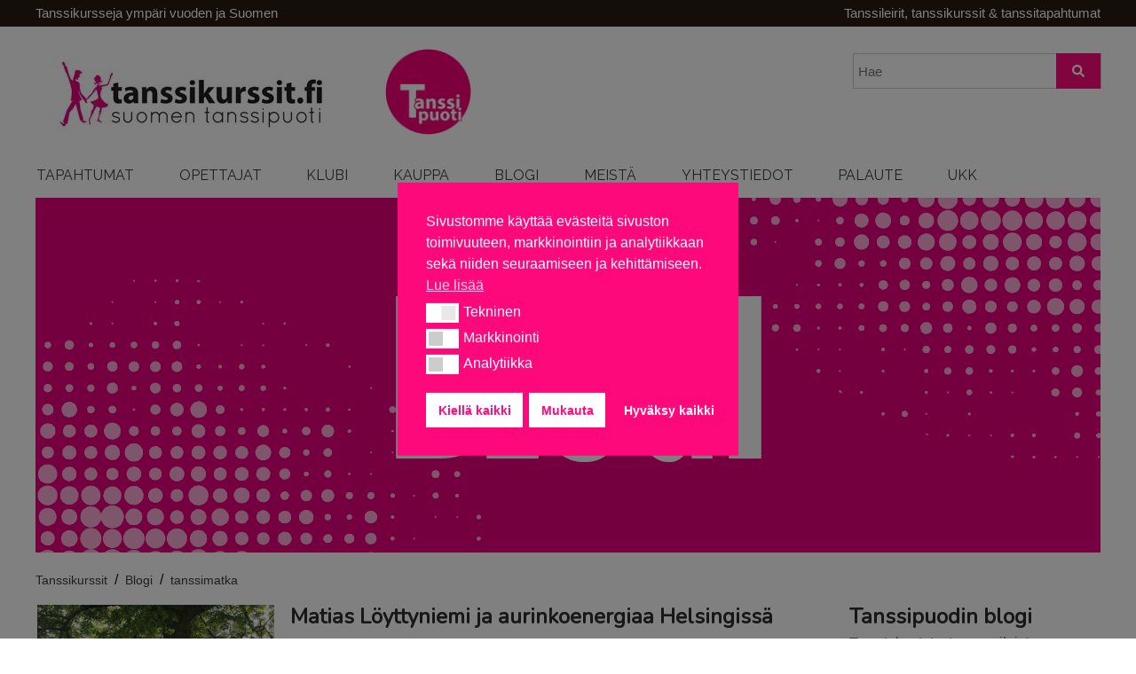

--- FILE ---
content_type: text/html; charset=UTF-8
request_url: https://www.tanssikurssit.fi/tag/tanssimatka/
body_size: 15233
content:

<!DOCTYPE html>
<html lang="fi">
  <head>
    <meta charset="UTF-8" />
    <meta name="viewport" content="width=device-width, initial-scale=1.0">
	<link rel="shortcut icon" href="https://www.tanssikurssit.fi/wp-content/uploads/2019/02/favicon.ico" type="image/x-icon">
	<link rel="icon" href="https://www.tanssikurssit.fi/wp-content/uploads/2019/02/favicon.ico" type="image/x-icon">
    <link rel="profile" href="http://gmpg.org/xfn/11" />
    <title>tanssimatka Arkistot - tanssikurssit.fi</title>
    <meta name='robots' content='index, follow, max-image-preview:large, max-snippet:-1, max-video-preview:-1' />

	<!-- This site is optimized with the Yoast SEO plugin v26.8 - https://yoast.com/product/yoast-seo-wordpress/ -->
	<link rel="canonical" href="https://www.tanssikurssit.fi/tag/tanssimatka/" />
	<meta property="og:locale" content="fi_FI" />
	<meta property="og:type" content="article" />
	<meta property="og:title" content="tanssimatka Arkistot - tanssikurssit.fi" />
	<meta property="og:url" content="https://www.tanssikurssit.fi/tag/tanssimatka/" />
	<meta property="og:site_name" content="tanssikurssit.fi" />
	<meta name="twitter:card" content="summary_large_image" />
	<script type="application/ld+json" class="yoast-schema-graph">{"@context":"https://schema.org","@graph":[{"@type":"CollectionPage","@id":"https://www.tanssikurssit.fi/tag/tanssimatka/","url":"https://www.tanssikurssit.fi/tag/tanssimatka/","name":"tanssimatka Arkistot - tanssikurssit.fi","isPartOf":{"@id":"https://www.tanssikurssit.fi/#website"},"primaryImageOfPage":{"@id":"https://www.tanssikurssit.fi/tag/tanssimatka/#primaryimage"},"image":{"@id":"https://www.tanssikurssit.fi/tag/tanssimatka/#primaryimage"},"thumbnailUrl":"https://www.tanssikurssit.fi/wp-content/uploads/2019/06/IMG_20190606_131329.jpg","breadcrumb":{"@id":"https://www.tanssikurssit.fi/tag/tanssimatka/#breadcrumb"},"inLanguage":"fi"},{"@type":"ImageObject","inLanguage":"fi","@id":"https://www.tanssikurssit.fi/tag/tanssimatka/#primaryimage","url":"https://www.tanssikurssit.fi/wp-content/uploads/2019/06/IMG_20190606_131329.jpg","contentUrl":"https://www.tanssikurssit.fi/wp-content/uploads/2019/06/IMG_20190606_131329.jpg","width":3648,"height":2736,"caption":"Matias Löyttyniemi"},{"@type":"BreadcrumbList","@id":"https://www.tanssikurssit.fi/tag/tanssimatka/#breadcrumb","itemListElement":[{"@type":"ListItem","position":1,"name":"Home","item":"https://www.tanssikurssit.fi/"},{"@type":"ListItem","position":2,"name":"tanssimatka"}]},{"@type":"WebSite","@id":"https://www.tanssikurssit.fi/#website","url":"https://www.tanssikurssit.fi/","name":"tanssikurssit.fi","description":"Suomen Tanssipuoti Oy","potentialAction":[{"@type":"SearchAction","target":{"@type":"EntryPoint","urlTemplate":"https://www.tanssikurssit.fi/?s={search_term_string}"},"query-input":{"@type":"PropertyValueSpecification","valueRequired":true,"valueName":"search_term_string"}}],"inLanguage":"fi"}]}</script>
	<!-- / Yoast SEO plugin. -->


<link rel='dns-prefetch' href='//cdnjs.cloudflare.com' />
<link rel='dns-prefetch' href='//maxcdn.bootstrapcdn.com' />
<link rel='dns-prefetch' href='//fonts.googleapis.com' />
<link rel='dns-prefetch' href='//use.fontawesome.com' />
<link rel="alternate" type="application/rss+xml" title="tanssikurssit.fi &raquo; tanssimatka avainsanan RSS-syöte" href="https://www.tanssikurssit.fi/tag/tanssimatka/feed/" />
<style id='wp-img-auto-sizes-contain-inline-css' type='text/css'>
img:is([sizes=auto i],[sizes^="auto," i]){contain-intrinsic-size:3000px 1500px}
/*# sourceURL=wp-img-auto-sizes-contain-inline-css */
</style>
<style id='wp-emoji-styles-inline-css' type='text/css'>

	img.wp-smiley, img.emoji {
		display: inline !important;
		border: none !important;
		box-shadow: none !important;
		height: 1em !important;
		width: 1em !important;
		margin: 0 0.07em !important;
		vertical-align: -0.1em !important;
		background: none !important;
		padding: 0 !important;
	}
/*# sourceURL=wp-emoji-styles-inline-css */
</style>
<link rel='stylesheet' id='wp-block-library-css' href='https://www.tanssikurssit.fi/wp-includes/css/dist/block-library/style.min.css' type='text/css' media='all' />
<style id='classic-theme-styles-inline-css' type='text/css'>
/*! This file is auto-generated */
.wp-block-button__link{color:#fff;background-color:#32373c;border-radius:9999px;box-shadow:none;text-decoration:none;padding:calc(.667em + 2px) calc(1.333em + 2px);font-size:1.125em}.wp-block-file__button{background:#32373c;color:#fff;text-decoration:none}
/*# sourceURL=/wp-includes/css/classic-themes.min.css */
</style>
<style id='global-styles-inline-css' type='text/css'>
:root{--wp--preset--aspect-ratio--square: 1;--wp--preset--aspect-ratio--4-3: 4/3;--wp--preset--aspect-ratio--3-4: 3/4;--wp--preset--aspect-ratio--3-2: 3/2;--wp--preset--aspect-ratio--2-3: 2/3;--wp--preset--aspect-ratio--16-9: 16/9;--wp--preset--aspect-ratio--9-16: 9/16;--wp--preset--color--black: #000000;--wp--preset--color--cyan-bluish-gray: #abb8c3;--wp--preset--color--white: #ffffff;--wp--preset--color--pale-pink: #f78da7;--wp--preset--color--vivid-red: #cf2e2e;--wp--preset--color--luminous-vivid-orange: #ff6900;--wp--preset--color--luminous-vivid-amber: #fcb900;--wp--preset--color--light-green-cyan: #7bdcb5;--wp--preset--color--vivid-green-cyan: #00d084;--wp--preset--color--pale-cyan-blue: #8ed1fc;--wp--preset--color--vivid-cyan-blue: #0693e3;--wp--preset--color--vivid-purple: #9b51e0;--wp--preset--gradient--vivid-cyan-blue-to-vivid-purple: linear-gradient(135deg,rgb(6,147,227) 0%,rgb(155,81,224) 100%);--wp--preset--gradient--light-green-cyan-to-vivid-green-cyan: linear-gradient(135deg,rgb(122,220,180) 0%,rgb(0,208,130) 100%);--wp--preset--gradient--luminous-vivid-amber-to-luminous-vivid-orange: linear-gradient(135deg,rgb(252,185,0) 0%,rgb(255,105,0) 100%);--wp--preset--gradient--luminous-vivid-orange-to-vivid-red: linear-gradient(135deg,rgb(255,105,0) 0%,rgb(207,46,46) 100%);--wp--preset--gradient--very-light-gray-to-cyan-bluish-gray: linear-gradient(135deg,rgb(238,238,238) 0%,rgb(169,184,195) 100%);--wp--preset--gradient--cool-to-warm-spectrum: linear-gradient(135deg,rgb(74,234,220) 0%,rgb(151,120,209) 20%,rgb(207,42,186) 40%,rgb(238,44,130) 60%,rgb(251,105,98) 80%,rgb(254,248,76) 100%);--wp--preset--gradient--blush-light-purple: linear-gradient(135deg,rgb(255,206,236) 0%,rgb(152,150,240) 100%);--wp--preset--gradient--blush-bordeaux: linear-gradient(135deg,rgb(254,205,165) 0%,rgb(254,45,45) 50%,rgb(107,0,62) 100%);--wp--preset--gradient--luminous-dusk: linear-gradient(135deg,rgb(255,203,112) 0%,rgb(199,81,192) 50%,rgb(65,88,208) 100%);--wp--preset--gradient--pale-ocean: linear-gradient(135deg,rgb(255,245,203) 0%,rgb(182,227,212) 50%,rgb(51,167,181) 100%);--wp--preset--gradient--electric-grass: linear-gradient(135deg,rgb(202,248,128) 0%,rgb(113,206,126) 100%);--wp--preset--gradient--midnight: linear-gradient(135deg,rgb(2,3,129) 0%,rgb(40,116,252) 100%);--wp--preset--font-size--small: 13px;--wp--preset--font-size--medium: 20px;--wp--preset--font-size--large: 36px;--wp--preset--font-size--x-large: 42px;--wp--preset--spacing--20: 0.44rem;--wp--preset--spacing--30: 0.67rem;--wp--preset--spacing--40: 1rem;--wp--preset--spacing--50: 1.5rem;--wp--preset--spacing--60: 2.25rem;--wp--preset--spacing--70: 3.38rem;--wp--preset--spacing--80: 5.06rem;--wp--preset--shadow--natural: 6px 6px 9px rgba(0, 0, 0, 0.2);--wp--preset--shadow--deep: 12px 12px 50px rgba(0, 0, 0, 0.4);--wp--preset--shadow--sharp: 6px 6px 0px rgba(0, 0, 0, 0.2);--wp--preset--shadow--outlined: 6px 6px 0px -3px rgb(255, 255, 255), 6px 6px rgb(0, 0, 0);--wp--preset--shadow--crisp: 6px 6px 0px rgb(0, 0, 0);}:where(.is-layout-flex){gap: 0.5em;}:where(.is-layout-grid){gap: 0.5em;}body .is-layout-flex{display: flex;}.is-layout-flex{flex-wrap: wrap;align-items: center;}.is-layout-flex > :is(*, div){margin: 0;}body .is-layout-grid{display: grid;}.is-layout-grid > :is(*, div){margin: 0;}:where(.wp-block-columns.is-layout-flex){gap: 2em;}:where(.wp-block-columns.is-layout-grid){gap: 2em;}:where(.wp-block-post-template.is-layout-flex){gap: 1.25em;}:where(.wp-block-post-template.is-layout-grid){gap: 1.25em;}.has-black-color{color: var(--wp--preset--color--black) !important;}.has-cyan-bluish-gray-color{color: var(--wp--preset--color--cyan-bluish-gray) !important;}.has-white-color{color: var(--wp--preset--color--white) !important;}.has-pale-pink-color{color: var(--wp--preset--color--pale-pink) !important;}.has-vivid-red-color{color: var(--wp--preset--color--vivid-red) !important;}.has-luminous-vivid-orange-color{color: var(--wp--preset--color--luminous-vivid-orange) !important;}.has-luminous-vivid-amber-color{color: var(--wp--preset--color--luminous-vivid-amber) !important;}.has-light-green-cyan-color{color: var(--wp--preset--color--light-green-cyan) !important;}.has-vivid-green-cyan-color{color: var(--wp--preset--color--vivid-green-cyan) !important;}.has-pale-cyan-blue-color{color: var(--wp--preset--color--pale-cyan-blue) !important;}.has-vivid-cyan-blue-color{color: var(--wp--preset--color--vivid-cyan-blue) !important;}.has-vivid-purple-color{color: var(--wp--preset--color--vivid-purple) !important;}.has-black-background-color{background-color: var(--wp--preset--color--black) !important;}.has-cyan-bluish-gray-background-color{background-color: var(--wp--preset--color--cyan-bluish-gray) !important;}.has-white-background-color{background-color: var(--wp--preset--color--white) !important;}.has-pale-pink-background-color{background-color: var(--wp--preset--color--pale-pink) !important;}.has-vivid-red-background-color{background-color: var(--wp--preset--color--vivid-red) !important;}.has-luminous-vivid-orange-background-color{background-color: var(--wp--preset--color--luminous-vivid-orange) !important;}.has-luminous-vivid-amber-background-color{background-color: var(--wp--preset--color--luminous-vivid-amber) !important;}.has-light-green-cyan-background-color{background-color: var(--wp--preset--color--light-green-cyan) !important;}.has-vivid-green-cyan-background-color{background-color: var(--wp--preset--color--vivid-green-cyan) !important;}.has-pale-cyan-blue-background-color{background-color: var(--wp--preset--color--pale-cyan-blue) !important;}.has-vivid-cyan-blue-background-color{background-color: var(--wp--preset--color--vivid-cyan-blue) !important;}.has-vivid-purple-background-color{background-color: var(--wp--preset--color--vivid-purple) !important;}.has-black-border-color{border-color: var(--wp--preset--color--black) !important;}.has-cyan-bluish-gray-border-color{border-color: var(--wp--preset--color--cyan-bluish-gray) !important;}.has-white-border-color{border-color: var(--wp--preset--color--white) !important;}.has-pale-pink-border-color{border-color: var(--wp--preset--color--pale-pink) !important;}.has-vivid-red-border-color{border-color: var(--wp--preset--color--vivid-red) !important;}.has-luminous-vivid-orange-border-color{border-color: var(--wp--preset--color--luminous-vivid-orange) !important;}.has-luminous-vivid-amber-border-color{border-color: var(--wp--preset--color--luminous-vivid-amber) !important;}.has-light-green-cyan-border-color{border-color: var(--wp--preset--color--light-green-cyan) !important;}.has-vivid-green-cyan-border-color{border-color: var(--wp--preset--color--vivid-green-cyan) !important;}.has-pale-cyan-blue-border-color{border-color: var(--wp--preset--color--pale-cyan-blue) !important;}.has-vivid-cyan-blue-border-color{border-color: var(--wp--preset--color--vivid-cyan-blue) !important;}.has-vivid-purple-border-color{border-color: var(--wp--preset--color--vivid-purple) !important;}.has-vivid-cyan-blue-to-vivid-purple-gradient-background{background: var(--wp--preset--gradient--vivid-cyan-blue-to-vivid-purple) !important;}.has-light-green-cyan-to-vivid-green-cyan-gradient-background{background: var(--wp--preset--gradient--light-green-cyan-to-vivid-green-cyan) !important;}.has-luminous-vivid-amber-to-luminous-vivid-orange-gradient-background{background: var(--wp--preset--gradient--luminous-vivid-amber-to-luminous-vivid-orange) !important;}.has-luminous-vivid-orange-to-vivid-red-gradient-background{background: var(--wp--preset--gradient--luminous-vivid-orange-to-vivid-red) !important;}.has-very-light-gray-to-cyan-bluish-gray-gradient-background{background: var(--wp--preset--gradient--very-light-gray-to-cyan-bluish-gray) !important;}.has-cool-to-warm-spectrum-gradient-background{background: var(--wp--preset--gradient--cool-to-warm-spectrum) !important;}.has-blush-light-purple-gradient-background{background: var(--wp--preset--gradient--blush-light-purple) !important;}.has-blush-bordeaux-gradient-background{background: var(--wp--preset--gradient--blush-bordeaux) !important;}.has-luminous-dusk-gradient-background{background: var(--wp--preset--gradient--luminous-dusk) !important;}.has-pale-ocean-gradient-background{background: var(--wp--preset--gradient--pale-ocean) !important;}.has-electric-grass-gradient-background{background: var(--wp--preset--gradient--electric-grass) !important;}.has-midnight-gradient-background{background: var(--wp--preset--gradient--midnight) !important;}.has-small-font-size{font-size: var(--wp--preset--font-size--small) !important;}.has-medium-font-size{font-size: var(--wp--preset--font-size--medium) !important;}.has-large-font-size{font-size: var(--wp--preset--font-size--large) !important;}.has-x-large-font-size{font-size: var(--wp--preset--font-size--x-large) !important;}
:where(.wp-block-post-template.is-layout-flex){gap: 1.25em;}:where(.wp-block-post-template.is-layout-grid){gap: 1.25em;}
:where(.wp-block-term-template.is-layout-flex){gap: 1.25em;}:where(.wp-block-term-template.is-layout-grid){gap: 1.25em;}
:where(.wp-block-columns.is-layout-flex){gap: 2em;}:where(.wp-block-columns.is-layout-grid){gap: 2em;}
:root :where(.wp-block-pullquote){font-size: 1.5em;line-height: 1.6;}
/*# sourceURL=global-styles-inline-css */
</style>
<link rel='stylesheet' id='expanding-archives-css' href='https://www.tanssikurssit.fi/wp-content/plugins/expanding-archives/assets/css/expanding-archives.css?ver=1.1.0' type='text/css' media='all' />
<link rel='stylesheet' id='ye_dynamic-css' href='https://www.tanssikurssit.fi/wp-content/plugins/youtube-embed/css/main.min.css?ver=5.4' type='text/css' media='all' />
<link rel='stylesheet' id='nsc_bar_nice-cookie-consent-css' href='https://www.tanssikurssit.fi/wp-content/plugins/beautiful-and-responsive-cookie-consent/public/cookieNSCconsent.min.css?ver=4.8.0' type='text/css' media='all' />
<link rel='stylesheet' id='bootstrap_css-css' href='https://maxcdn.bootstrapcdn.com/bootstrap/3.3.7/css/bootstrap.min.css' type='text/css' media='all' />
<link rel='stylesheet' id='google_fonts-css' href='https://fonts.googleapis.com/css?family=Raleway' type='text/css' media='all' />
<link rel='stylesheet' id='fontawesome_brands-css' href='https://use.fontawesome.com/releases/v5.6.3/css/brands.css' type='text/css' media='all' />
<link rel='stylesheet' id='main_css-css' href='https://www.tanssikurssit.fi/wp-content/themes/tanssikurssit/style.css?ver=23.10.2025' type='text/css' media='all' />
<script type="text/javascript" src="//cdnjs.cloudflare.com/ajax/libs/jquery/2.1.3/jquery.min.js?ver=2.1.3" id="jquery-js"></script>
<script type="text/javascript" src="https://maxcdn.bootstrapcdn.com/bootstrap/3.3.7/js/bootstrap.min.js" id="bootstrap_js-js"></script>
<link rel="https://api.w.org/" href="https://www.tanssikurssit.fi/wp-json/" /><link rel="alternate" title="JSON" type="application/json" href="https://www.tanssikurssit.fi/wp-json/wp/v2/tags/83" /><link rel="EditURI" type="application/rsd+xml" title="RSD" href="https://www.tanssikurssit.fi/xmlrpc.php?rsd" />

			<style>
				.e-con.e-parent:nth-of-type(n+4):not(.e-lazyloaded):not(.e-no-lazyload),
				.e-con.e-parent:nth-of-type(n+4):not(.e-lazyloaded):not(.e-no-lazyload) * {
					background-image: none !important;
				}
				@media screen and (max-height: 1024px) {
					.e-con.e-parent:nth-of-type(n+3):not(.e-lazyloaded):not(.e-no-lazyload),
					.e-con.e-parent:nth-of-type(n+3):not(.e-lazyloaded):not(.e-no-lazyload) * {
						background-image: none !important;
					}
				}
				@media screen and (max-height: 640px) {
					.e-con.e-parent:nth-of-type(n+2):not(.e-lazyloaded):not(.e-no-lazyload),
					.e-con.e-parent:nth-of-type(n+2):not(.e-lazyloaded):not(.e-no-lazyload) * {
						background-image: none !important;
					}
				}
			</style>
					<!-- Facebook Pixel Code -->
		<script>
			var aepc_pixel = {"pixel_id":"623249505218684","user":{},"enable_advanced_events":"yes","fire_delay":"0","can_use_sku":"yes"},
				aepc_pixel_args = [],
				aepc_extend_args = function( args ) {
					if ( typeof args === 'undefined' ) {
						args = {};
					}

					for(var key in aepc_pixel_args)
						args[key] = aepc_pixel_args[key];

					return args;
				};

			// Extend args
			if ( 'yes' === aepc_pixel.enable_advanced_events ) {
				aepc_pixel_args.userAgent = navigator.userAgent;
				aepc_pixel_args.language = navigator.language;

				if ( document.referrer.indexOf( document.domain ) < 0 ) {
					aepc_pixel_args.referrer = document.referrer;
				}
			}

						!function(f,b,e,v,n,t,s){if(f.fbq)return;n=f.fbq=function(){n.callMethod?
				n.callMethod.apply(n,arguments):n.queue.push(arguments)};if(!f._fbq)f._fbq=n;
				n.push=n;n.loaded=!0;n.version='2.0';n.agent='dvpixelcaffeinewordpress';n.queue=[];t=b.createElement(e);t.async=!0;
				t.src=v;s=b.getElementsByTagName(e)[0];s.parentNode.insertBefore(t,s)}(window,
				document,'script','https://connect.facebook.net/en_US/fbevents.js');
			
						fbq('init', aepc_pixel.pixel_id, aepc_pixel.user);

							setTimeout( function() {
				fbq('track', "PageView", aepc_pixel_args);
			}, aepc_pixel.fire_delay * 1000 );
					</script>
		<!-- End Facebook Pixel Code -->
				<style type="text/css" id="wp-custom-css">
			@media screen and (max-width: 600px) {
#valasranta_table{font-size:10px !important;}
}

@media screen and (min-width: 1200px) {
.elementor-page-413 #content .row .sidebar{width:0;margin:0;}
.elementor-page-413 #content .row .text{width:980px;margin-right:0;}
}
@media screen and (min-width: 768px) and (max-width: 1199px) {
	.elementor-page-413 #content .row .sidebar{width:0;margin:0;}
.elementor-page-413 #content .row .text{width:83%;margin-right:0;}
}		</style>
		    <script defer src="https://use.fontawesome.com/releases/v5.6.3/js/all.js" integrity="sha384-EIHISlAOj4zgYieurP0SdoiBYfGJKkgWedPHH4jCzpCXLmzVsw1ouK59MuUtP4a1" crossorigin="anonymous"></script>
    <link async href="https://fonts.googleapis.com/css?family=Nunito" rel="stylesheet">
    <!--[if lte IE 9]>
    <script src="masonry.pkgd.min.js"></script>
    <![endif]-->
	<!-- Global site tag (gtag.js) - Google Analytics -->
	<script async src="https://www.googletagmanager.com/gtag/js?id=UA-111543372-1"></script>
	<script>
  		window.dataLayer = window.dataLayer || [];
  		function gtag(){dataLayer.push(arguments);}
  		gtag('js', new Date());

  		gtag('config', 'UA-111543372-1');
	</script>

  </head>
  <body class="archive tag tag-tanssimatka tag-83 wp-theme-tanssikurssit elementor-default elementor-kit-9097">
	
    <div id="head">
    	<div id="head_container">
            <p class="vasen">Tanssikursseja ympäri vuoden ja Suomen</p>
            <p class="oikea">Tanssileirit, tanssikurssit & tanssitapahtumat</p>
        </div>
	</div>
    <div style="clear:both"></div>
    <div id="container">
      <div id="header">
			<div id="logot">
	            <a href="https://www.tanssikurssit.fi"><img src="https://www.tanssikurssit.fi/wp-content/uploads/2018/11/18_suomen_tanssipuoti_1200x312.jpg" id="desktoplogo" alt="tanssikurssit.fi, Suomen Tanssipuoti Oy" /></a>
				<a href="https://www.tanssikurssit.fi"><img src="https://www.tanssikurssit.fi/wp-content/uploads/2019/01/TanssiPari_kadetyhdessa_magenta.png" id="mobiililogo" alt="tanssikurssit.fi, Suomen Tanssipuoti Oy" /></a>
    	        <a href="https://www.tanssipuoti.fi/"><img src="https://www.tanssikurssit.fi/wp-content/uploads/2025/12/tanssipuoti_logo.webp" alt="tanssipuoti.fi - Verkkokauppa" class="verkkokauppa" /></a>
			</div>
            <div id="some">
			</div>
            <div id="search">
            	<p class="sitemap"></p>
                <form role="search" method="get" id="searchform" class="searchform" action="https://www.tanssikurssit.fi/" >
    <input type="text" value="" name="s" id="s" placeholder="Hae" />
	<button class="btn hae" type="submit" id="searchsubmit"><i class="fa fa-search"></i></button>
    </form>
            </div>
            <div class="clear"></div>
      </div>
      
      <nav id="navigation" class="navbar navbar-default">
        <div class="container-fluid">
                    <div class="navbar-header">
                    <p class="navbar-text visible-xs-inline-block">PÄÄLINKIT</p>
                        <button type="button" class="navbar-toggle collapsed" data-toggle="collapse" data-target="#navbar">
                            <span class="sr-only">Valikko</span>
                            <span class="icon-bar"></span>
                            <span class="icon-bar"></span>
                            <span class="icon-bar"></span>
                        </button>
                    </div>
                    <div id="navbar" class="navbar-collapse collapse">
                        <ul id="menu-menu" class="nav navbar-nav"><li itemscope="itemscope" itemtype="https://www.schema.org/SiteNavigationElement" id="menu-item-129" class="menu-item menu-item-type-post_type menu-item-object-page menu-item-129"><a title="Tapahtumat" href="https://www.tanssikurssit.fi/tapahtumat/">Tapahtumat</a></li>
<li itemscope="itemscope" itemtype="https://www.schema.org/SiteNavigationElement" id="menu-item-142" class="menu-item menu-item-type-post_type menu-item-object-page menu-item-142"><a title="Opettajat" href="https://www.tanssikurssit.fi/opettajat/">Opettajat</a></li>
<li itemscope="itemscope" itemtype="https://www.schema.org/SiteNavigationElement" id="menu-item-5192" class="menu-item menu-item-type-post_type menu-item-object-page menu-item-5192"><a title="Klubi" href="https://www.tanssikurssit.fi/klubi/">Klubi</a></li>
<li itemscope="itemscope" itemtype="https://www.schema.org/SiteNavigationElement" id="menu-item-30029" class="menu-item menu-item-type-post_type menu-item-object-page menu-item-30029"><a title="Kauppa" href="https://www.tanssikurssit.fi/kauppa/">Kauppa</a></li>
<li itemscope="itemscope" itemtype="https://www.schema.org/SiteNavigationElement" id="menu-item-1135" class="menu-item menu-item-type-post_type menu-item-object-page current_page_parent menu-item-1135"><a title="Blogi" href="https://www.tanssikurssit.fi/blog/">Blogi</a></li>
<li itemscope="itemscope" itemtype="https://www.schema.org/SiteNavigationElement" id="menu-item-133" class="menu-item menu-item-type-post_type menu-item-object-page menu-item-133"><a title="Meistä" href="https://www.tanssikurssit.fi/me/">Meistä</a></li>
<li itemscope="itemscope" itemtype="https://www.schema.org/SiteNavigationElement" id="menu-item-1469" class="menu-item menu-item-type-post_type menu-item-object-page menu-item-1469"><a title="Yhteystiedot" href="https://www.tanssikurssit.fi/yhteys/">Yhteystiedot</a></li>
<li itemscope="itemscope" itemtype="https://www.schema.org/SiteNavigationElement" id="menu-item-21519" class="menu-item menu-item-type-post_type menu-item-object-page menu-item-21519"><a title="Palaute" href="https://www.tanssikurssit.fi/palaute/">Palaute</a></li>
<li itemscope="itemscope" itemtype="https://www.schema.org/SiteNavigationElement" id="menu-item-128" class="menu-item menu-item-type-post_type menu-item-object-page menu-item-128"><a title="UKK" href="https://www.tanssikurssit.fi/ukk/">UKK</a></li>
</ul>                  </div>
                  </div>
	            </nav>
      
		<img src="https://www.tanssikurssit.fi/wp-content/uploads/2020/02/blogi-suomen-tanssipuoti-tanssikurssit.png" alt="" class="single_banneri" />
	<div class="breadcrumbs" typeof="BreadcrumbList" vocab="http://schema.org/">
		<span property="itemListElement" typeof="ListItem"><a property="item" typeof="WebPage" title="Siirry kohtaan tanssikurssit.fi." href="https://www.tanssikurssit.fi" class="home"><span property="name">Tanssikurssit</span></a><meta property="position" content="1"></span>&nbsp; &#047;&nbsp; <span property="itemListElement" typeof="ListItem"><a property="item" typeof="WebPage" title="Siirry kohtaan Blogi." href="https://www.tanssikurssit.fi/blog/" class="post-root post post-post"><span property="name">Blogi</span></a><meta property="position" content="2"></span>&nbsp; &#047;&nbsp; <span property="itemListElement" typeof="ListItem"><a property="item" typeof="WebPage" title="Siirry tanssimatka tägi-arkistoon." href="https://www.tanssikurssit.fi/tag/tanssimatka/" class="archive taxonomy post_tag current-item"><span property="name">tanssimatka</span></a><meta property="position" content="3"></span>	</div>
      <div id="content">
      	<div class="row">
            <div class="col-sm-8 blog_text">
				
                    <div class="blog_container">
						<div class="blog_img">
							<a href="https://www.tanssikurssit.fi/matias-loyttyniemi-ja-aurinkoenergiaa-helsingissa/"><img fetchpriority="high" width="3648" height="2736" src="https://www.tanssikurssit.fi/wp-content/uploads/2019/06/IMG_20190606_131329.jpg" class="attachment-post-thumbnail size-post-thumbnail wp-post-image" alt="Matias Löyttyniemi" decoding="async" srcset="https://www.tanssikurssit.fi/wp-content/uploads/2019/06/IMG_20190606_131329.jpg 3648w, https://www.tanssikurssit.fi/wp-content/uploads/2019/06/IMG_20190606_131329-150x113.jpg 150w, https://www.tanssikurssit.fi/wp-content/uploads/2019/06/IMG_20190606_131329-300x225.jpg 300w, https://www.tanssikurssit.fi/wp-content/uploads/2019/06/IMG_20190606_131329-768x576.jpg 768w, https://www.tanssikurssit.fi/wp-content/uploads/2019/06/IMG_20190606_131329-1024x768.jpg 1024w" sizes="(max-width: 3648px) 100vw, 3648px" /></a>
                        </div>
                        <div class="blog_excerpt">
                            <a href="https://www.tanssikurssit.fi/matias-loyttyniemi-ja-aurinkoenergiaa-helsingissa/" class="nostelinkki"><h2>Matias Löyttyniemi ja aurinkoenergiaa Helsingissä</h2></a>
                             <p class="date">Kirjoittaja: <a href="https://www.tanssikurssit.fi/author/niina/" rel="author">Niina Tammelin</a> / <a href="https://www.tanssikurssit.fi/category/kohti-valasrantaa/">Kohti Valasrantaa</a> / 18.6.2019</p>
                            <p>Ensimmäinen aurinkoinen päivä sai turkulaisen siirtymään Helsinkiin tuossa reilu viikko sitten. Itse asiassa peruskoulun päättävät nuoret päättivät tahtovansa opintien päätöksen kunniaksi päiväksi Linnanmäelle. Ja toki [&hellip;]</p>
                            <a href="https://www.tanssikurssit.fi/matias-loyttyniemi-ja-aurinkoenergiaa-helsingissa/">Lue lisää!</a>
                        </div>
					</div>

                                <div class="clear"> </div>
                  
                    <div class="blog_container">
						<div class="blog_img">
							<a href="https://www.tanssikurssit.fi/onnea-tanssiaalto-25-vuotta/"><img width="1000" height="667" src="https://www.tanssikurssit.fi/wp-content/uploads/2019/03/VTL_2017_sarijari.jpg" class="attachment-post-thumbnail size-post-thumbnail wp-post-image" alt="Jari ja Sari Aaltonen Valasrannan Tanssileiri 2017" decoding="async" srcset="https://www.tanssikurssit.fi/wp-content/uploads/2019/03/VTL_2017_sarijari.jpg 1000w, https://www.tanssikurssit.fi/wp-content/uploads/2019/03/VTL_2017_sarijari-150x100.jpg 150w, https://www.tanssikurssit.fi/wp-content/uploads/2019/03/VTL_2017_sarijari-300x200.jpg 300w, https://www.tanssikurssit.fi/wp-content/uploads/2019/03/VTL_2017_sarijari-768x512.jpg 768w" sizes="(max-width: 1000px) 100vw, 1000px" /></a>
                        </div>
                        <div class="blog_excerpt">
                            <a href="https://www.tanssikurssit.fi/onnea-tanssiaalto-25-vuotta/" class="nostelinkki"><h2>Onnea TanssiAalto 25 vuotta!</h2></a>
                             <p class="date">Kirjoittaja: <a href="https://www.tanssikurssit.fi/author/reetta/" rel="author">Reetta Mikola</a> / <a href="https://www.tanssikurssit.fi/category/alalla-tapahtuu/">Alalla tapahtuu</a> / 26.3.2019</p>
                            <p>Tanssikoulu Jari Aaltosen toiminta on virallisesti alkanut joulukuussa 1992. Aluksi toiminta oli hyvin pienimuotoista, mutta 26.3.1994 toiminta lähti vauhdilla käyntiin, kun upeat tanssiopettajat Jari ja [&hellip;]</p>
                            <a href="https://www.tanssikurssit.fi/onnea-tanssiaalto-25-vuotta/">Lue lisää!</a>
                        </div>
					</div>

                                <div class="clear"> </div>
                  
                    <div class="blog_container">
						<div class="blog_img">
							<a href="https://www.tanssikurssit.fi/henkilokuvassa-tanssikoulu-happy-dancen-kati-koivisto/"><img width="1000" height="667" src="https://www.tanssikurssit.fi/wp-content/uploads/2019/03/kati-koivisto-pääsiäisleiri.jpg" class="attachment-post-thumbnail size-post-thumbnail wp-post-image" alt="Kati Koivisto Pääsiäisleiri 2018" decoding="async" srcset="https://www.tanssikurssit.fi/wp-content/uploads/2019/03/kati-koivisto-pääsiäisleiri.jpg 1000w, https://www.tanssikurssit.fi/wp-content/uploads/2019/03/kati-koivisto-pääsiäisleiri-150x100.jpg 150w, https://www.tanssikurssit.fi/wp-content/uploads/2019/03/kati-koivisto-pääsiäisleiri-300x200.jpg 300w, https://www.tanssikurssit.fi/wp-content/uploads/2019/03/kati-koivisto-pääsiäisleiri-768x512.jpg 768w" sizes="(max-width: 1000px) 100vw, 1000px" /></a>
                        </div>
                        <div class="blog_excerpt">
                            <a href="https://www.tanssikurssit.fi/henkilokuvassa-tanssikoulu-happy-dancen-kati-koivisto/" class="nostelinkki"><h2>Henkilökuvassa Tanssikoulu Happy Dancen Kati Koivisto</h2></a>
                             <p class="date">Kirjoittaja: <a href="https://www.tanssikurssit.fi/author/reetta/" rel="author">Reetta Mikola</a> / <a href="https://www.tanssikurssit.fi/category/leiriuutisia/">Leiriuutisia</a> / 14.3.2019</p>
                            <p>Henkilökuvassa Tanssikoulu Happy Dancen Kati Koivisto. Iloinen, positiivinen, aurinkoinen, vauhdikas ja todellinen ammattilainen – näillä sanoilla kuvaillaan kerta toisensa jälkeen tanssinopettaja Kati Koivistoa. Kati on suomalaisille [&hellip;]</p>
                            <a href="https://www.tanssikurssit.fi/henkilokuvassa-tanssikoulu-happy-dancen-kati-koivisto/">Lue lisää!</a>
                        </div>
					</div>

                                <div class="clear"> </div>
                  
                    <div class="blog_container">
						<div class="blog_img">
							<a href="https://www.tanssikurssit.fi/sunswing-2019-video/"><img width="1084" height="643" src="https://www.tanssikurssit.fi/wp-content/uploads/2019/02/kapverde-sunswing-joonaskainulainen.jpg" class="attachment-post-thumbnail size-post-thumbnail wp-post-image" alt="Kapverde Sunswing Joonaskainulainen" decoding="async" srcset="https://www.tanssikurssit.fi/wp-content/uploads/2019/02/kapverde-sunswing-joonaskainulainen.jpg 1084w, https://www.tanssikurssit.fi/wp-content/uploads/2019/02/kapverde-sunswing-joonaskainulainen-150x89.jpg 150w, https://www.tanssikurssit.fi/wp-content/uploads/2019/02/kapverde-sunswing-joonaskainulainen-300x178.jpg 300w, https://www.tanssikurssit.fi/wp-content/uploads/2019/02/kapverde-sunswing-joonaskainulainen-768x456.jpg 768w, https://www.tanssikurssit.fi/wp-content/uploads/2019/02/kapverde-sunswing-joonaskainulainen-1024x607.jpg 1024w" sizes="(max-width: 1084px) 100vw, 1084px" /></a>
                        </div>
                        <div class="blog_excerpt">
                            <a href="https://www.tanssikurssit.fi/sunswing-2019-video/" class="nostelinkki"><h2>SunSwing 2019 | Videotunnelmia!</h2></a>
                             <p class="date">Kirjoittaja: <a href="https://www.tanssikurssit.fi/author/niina/" rel="author">Niina Tammelin</a> / <a href="https://www.tanssikurssit.fi/category/alalla-tapahtuu/">Alalla tapahtuu</a> / 18.2.2019</p>
                            <p>Tammikuussa tanssittiin Antin, Joonaksen ja Tuijan kanssa SunSwing tanssimatka Kap Verdellä, Afrikan rannikolla! Tanssimatka oli aurinkoinen ja tanssin täyteinen. Tsekkaa Joonaksen videolta millainen meininki! Muutama [&hellip;]</p>
                            <a href="https://www.tanssikurssit.fi/sunswing-2019-video/">Lue lisää!</a>
                        </div>
					</div>

                                <div class="clear"> </div>
                  
                    <div class="blog_container">
						<div class="blog_img">
							<a href="https://www.tanssikurssit.fi/baile-retro-2018-fiiliksia-kuvina/"><img width="1000" height="667" src="https://www.tanssikurssit.fi/wp-content/uploads/2019/03/Baile-Retro-2018-20.jpg" class="attachment-post-thumbnail size-post-thumbnail wp-post-image" alt="" decoding="async" srcset="https://www.tanssikurssit.fi/wp-content/uploads/2019/03/Baile-Retro-2018-20.jpg 1000w, https://www.tanssikurssit.fi/wp-content/uploads/2019/03/Baile-Retro-2018-20-150x100.jpg 150w, https://www.tanssikurssit.fi/wp-content/uploads/2019/03/Baile-Retro-2018-20-300x200.jpg 300w, https://www.tanssikurssit.fi/wp-content/uploads/2019/03/Baile-Retro-2018-20-768x512.jpg 768w" sizes="(max-width: 1000px) 100vw, 1000px" /></a>
                        </div>
                        <div class="blog_excerpt">
                            <a href="https://www.tanssikurssit.fi/baile-retro-2018-fiiliksia-kuvina/" class="nostelinkki"><h2>Baile Retro 2018 fiiliksiä kuvina</h2></a>
                             <p class="date">Kirjoittaja: <a href="https://www.tanssikurssit.fi/author/jussi/" rel="author">Jussi Kaksonen</a> / <a href="https://www.tanssikurssit.fi/category/leiriuutisia/">Leiriuutisia</a> / 20.12.2018</p>
                            <p>Kuvat: Jody Merelle</p>
                            <a href="https://www.tanssikurssit.fi/baile-retro-2018-fiiliksia-kuvina/">Lue lisää!</a>
                        </div>
					</div>

                                <div class="clear"> </div>
                  
                    <div class="blog_container">
						<div class="blog_img">
							<a href="https://www.tanssikurssit.fi/happy-sunbeach-2016-videona/"><img width="1000" height="503" src="https://www.tanssikurssit.fi/wp-content/uploads/2019/02/Happy-SunBeach-2.jpg" class="attachment-post-thumbnail size-post-thumbnail wp-post-image" alt="Happy SunBeach (2)" decoding="async" srcset="https://www.tanssikurssit.fi/wp-content/uploads/2019/02/Happy-SunBeach-2.jpg 1000w, https://www.tanssikurssit.fi/wp-content/uploads/2019/02/Happy-SunBeach-2-300x151.jpg 300w, https://www.tanssikurssit.fi/wp-content/uploads/2019/02/Happy-SunBeach-2-768x386.jpg 768w" sizes="(max-width: 1000px) 100vw, 1000px" /></a>
                        </div>
                        <div class="blog_excerpt">
                            <a href="https://www.tanssikurssit.fi/happy-sunbeach-2016-videona/" class="nostelinkki"><h2>Happy SunBeach 2015-2016 videona</h2></a>
                             <p class="date">Kirjoittaja: <a href="https://www.tanssikurssit.fi/author/niina/" rel="author">Niina Tammelin</a> / <a href="https://www.tanssikurssit.fi/category/leiriuutisia/">Leiriuutisia</a> / 16.6.2017</p>
                            <p>Happy SunBeach vuonna 2016 tanssittiin Kyproksen Ayia Napalla. Tsekkaa fiiliksiä Joonaksen videolta! Happy SunBeach 2015, silloin reissattiin Turkissa! &nbsp;</p>
                            <a href="https://www.tanssikurssit.fi/happy-sunbeach-2016-videona/">Lue lisää!</a>
                        </div>
					</div>

                                <div class="clear"> </div>
                          				
        <div class="clear"> </div>
		<div class="pagination">        </div>
        		<div class="some_share last">
<span>JAA</span><br />
<a href="http://www.facebook.com/sharer.php?u=https://www.tanssikurssit.fi/tag/tanssimatka" target="_blank"><span class="share_button"><i class="fab fa-facebook"></i></span></a>
<a href="https://twitter.com/share?url=https://www.tanssikurssit.fi/tag/tanssimatka"><span class="share_button"><i class="fab fa-twitter"></i></span></a>
<a href="mailto:?subject=Katso tämä sivu&amp;body=Katso tämä: https://www.tanssikurssit.fi/tag/tanssimatka" title="Jaa sähköpostilla"><span class="share_button"><i class="fa fa-envelope"></i></span></a>
<a href="whatsapp://send?text=https://www.tanssikurssit.fi/tag/tanssimatka" data-action="share/whatsapp/share"><span class="share_button"><i class="fab fa-whatsapp"></i></span></a>
<a href="fb-messenger://share/?link=https://www.tanssikurssit.fi/tag/tanssimatka"><span class="share_button"><i class="fab fa-facebook-messenger"></i></span></a>
<a href="javascript:window.print()"><span class="share_button"><i class="fa fa-print"></i></span></a>
</div>
		<div class="clear"> </div>
			</div>
            <div class="col-sm-2 sidebar side-blog">
				<h2>Tanssipuodin blogi</h2>
<p>Tervetuloa tutustumaan iloisten tanssitapahtumien maailmaan kulissien edestä ja takaa! Tsekkaa viimeisimmät leirikuulumiset, toimiston tohinat tai vaikka opekuulumiset!</p>
                
                                   <div class="blogipalkki"><h3>Blogiarkisto</h3>		<div class="ng-expanding-archives-wrap">
		
				<div class="expanding-archives-section">

				<h3 class="expanding-archives-title">
					<a data-toggle="collapse" href="#collapse2025">2025</a>
				</h3>

				<div id="collapse2025" class="expanding-archives-collapse-section">
				<ul>
			
			<li>
				<a href="https://www.tanssikurssit.fi/2025/12/" data-month="12" data-year="2025" class="clear expanding-archives-clickable-month ">

					<span class="expanding-archive-month">
                    <span class="expand-collapse">
                    <i class="fa fa-caret-right"></i></span> joulukuu                    </span>
					
					<span class="expanding-archive-count">(1)</span>

				</a>
									<div class="expanding-archive-month-results" style="display:none;"></div>
							</li>
			
			<li>
				<a href="https://www.tanssikurssit.fi/2025/09/" data-month="09" data-year="2025" class="clear expanding-archives-clickable-month ">

					<span class="expanding-archive-month">
                    <span class="expand-collapse">
                    <i class="fa fa-caret-right"></i></span> syyskuu                    </span>
					
					<span class="expanding-archive-count">(1)</span>

				</a>
									<div class="expanding-archive-month-results" style="display:none;"></div>
							</li>
			
			<li>
				<a href="https://www.tanssikurssit.fi/2025/08/" data-month="08" data-year="2025" class="clear expanding-archives-clickable-month ">

					<span class="expanding-archive-month">
                    <span class="expand-collapse">
                    <i class="fa fa-caret-right"></i></span> elokuu                    </span>
					
					<span class="expanding-archive-count">(1)</span>

				</a>
									<div class="expanding-archive-month-results" style="display:none;"></div>
							</li>
			
			<li>
				<a href="https://www.tanssikurssit.fi/2025/07/" data-month="07" data-year="2025" class="clear expanding-archives-clickable-month ">

					<span class="expanding-archive-month">
                    <span class="expand-collapse">
                    <i class="fa fa-caret-right"></i></span> heinäkuu                    </span>
					
					<span class="expanding-archive-count">(11)</span>

				</a>
									<div class="expanding-archive-month-results" style="display:none;"></div>
							</li>
			
			<li>
				<a href="https://www.tanssikurssit.fi/2025/05/" data-month="05" data-year="2025" class="clear expanding-archives-clickable-month ">

					<span class="expanding-archive-month">
                    <span class="expand-collapse">
                    <i class="fa fa-caret-right"></i></span> toukokuu                    </span>
					
					<span class="expanding-archive-count">(1)</span>

				</a>
									<div class="expanding-archive-month-results" style="display:none;"></div>
							</li>
			
			<li>
				<a href="https://www.tanssikurssit.fi/2025/03/" data-month="03" data-year="2025" class="clear expanding-archives-clickable-month ">

					<span class="expanding-archive-month">
                    <span class="expand-collapse">
                    <i class="fa fa-caret-right"></i></span> maaliskuu                    </span>
					
					<span class="expanding-archive-count">(1)</span>

				</a>
									<div class="expanding-archive-month-results" style="display:none;"></div>
							</li>
			
			<li>
				<a href="https://www.tanssikurssit.fi/2025/02/" data-month="02" data-year="2025" class="clear expanding-archives-clickable-month ">

					<span class="expanding-archive-month">
                    <span class="expand-collapse">
                    <i class="fa fa-caret-right"></i></span> helmikuu                    </span>
					
					<span class="expanding-archive-count">(2)</span>

				</a>
									<div class="expanding-archive-month-results" style="display:none;"></div>
							</li>
			
			<li>
				<a href="https://www.tanssikurssit.fi/2025/01/" data-month="01" data-year="2025" class="clear expanding-archives-clickable-month ">

					<span class="expanding-archive-month">
                    <span class="expand-collapse">
                    <i class="fa fa-caret-right"></i></span> tammikuu                    </span>
					
					<span class="expanding-archive-count">(1)</span>

				</a>
									<div class="expanding-archive-month-results" style="display:none;"></div>
							</li>
								</ul>
					</div>
					</div>
				
				<div class="expanding-archives-section">

				<h3 class="expanding-archives-title">
					<a data-toggle="collapse" href="#collapse2024">2024</a>
				</h3>

				<div id="collapse2024" class="expanding-archives-collapse-section">
				<ul>
			
			<li>
				<a href="https://www.tanssikurssit.fi/2024/12/" data-month="12" data-year="2024" class="clear expanding-archives-clickable-month ">

					<span class="expanding-archive-month">
                    <span class="expand-collapse">
                    <i class="fa fa-caret-right"></i></span> joulukuu                    </span>
					
					<span class="expanding-archive-count">(2)</span>

				</a>
									<div class="expanding-archive-month-results" style="display:none;"></div>
							</li>
			
			<li>
				<a href="https://www.tanssikurssit.fi/2024/11/" data-month="11" data-year="2024" class="clear expanding-archives-clickable-month ">

					<span class="expanding-archive-month">
                    <span class="expand-collapse">
                    <i class="fa fa-caret-right"></i></span> marraskuu                    </span>
					
					<span class="expanding-archive-count">(1)</span>

				</a>
									<div class="expanding-archive-month-results" style="display:none;"></div>
							</li>
			
			<li>
				<a href="https://www.tanssikurssit.fi/2024/10/" data-month="10" data-year="2024" class="clear expanding-archives-clickable-month ">

					<span class="expanding-archive-month">
                    <span class="expand-collapse">
                    <i class="fa fa-caret-right"></i></span> lokakuu                    </span>
					
					<span class="expanding-archive-count">(3)</span>

				</a>
									<div class="expanding-archive-month-results" style="display:none;"></div>
							</li>
			
			<li>
				<a href="https://www.tanssikurssit.fi/2024/09/" data-month="09" data-year="2024" class="clear expanding-archives-clickable-month ">

					<span class="expanding-archive-month">
                    <span class="expand-collapse">
                    <i class="fa fa-caret-right"></i></span> syyskuu                    </span>
					
					<span class="expanding-archive-count">(3)</span>

				</a>
									<div class="expanding-archive-month-results" style="display:none;"></div>
							</li>
			
			<li>
				<a href="https://www.tanssikurssit.fi/2024/07/" data-month="07" data-year="2024" class="clear expanding-archives-clickable-month ">

					<span class="expanding-archive-month">
                    <span class="expand-collapse">
                    <i class="fa fa-caret-right"></i></span> heinäkuu                    </span>
					
					<span class="expanding-archive-count">(6)</span>

				</a>
									<div class="expanding-archive-month-results" style="display:none;"></div>
							</li>
			
			<li>
				<a href="https://www.tanssikurssit.fi/2024/03/" data-month="03" data-year="2024" class="clear expanding-archives-clickable-month ">

					<span class="expanding-archive-month">
                    <span class="expand-collapse">
                    <i class="fa fa-caret-right"></i></span> maaliskuu                    </span>
					
					<span class="expanding-archive-count">(3)</span>

				</a>
									<div class="expanding-archive-month-results" style="display:none;"></div>
							</li>
			
			<li>
				<a href="https://www.tanssikurssit.fi/2024/02/" data-month="02" data-year="2024" class="clear expanding-archives-clickable-month ">

					<span class="expanding-archive-month">
                    <span class="expand-collapse">
                    <i class="fa fa-caret-right"></i></span> helmikuu                    </span>
					
					<span class="expanding-archive-count">(1)</span>

				</a>
									<div class="expanding-archive-month-results" style="display:none;"></div>
							</li>
			
			<li>
				<a href="https://www.tanssikurssit.fi/2024/01/" data-month="01" data-year="2024" class="clear expanding-archives-clickable-month ">

					<span class="expanding-archive-month">
                    <span class="expand-collapse">
                    <i class="fa fa-caret-right"></i></span> tammikuu                    </span>
					
					<span class="expanding-archive-count">(2)</span>

				</a>
									<div class="expanding-archive-month-results" style="display:none;"></div>
							</li>
								</ul>
					</div>
					</div>
				
				<div class="expanding-archives-section">

				<h3 class="expanding-archives-title">
					<a data-toggle="collapse" href="#collapse2023">2023</a>
				</h3>

				<div id="collapse2023" class="expanding-archives-collapse-section">
				<ul>
			
			<li>
				<a href="https://www.tanssikurssit.fi/2023/12/" data-month="12" data-year="2023" class="clear expanding-archives-clickable-month ">

					<span class="expanding-archive-month">
                    <span class="expand-collapse">
                    <i class="fa fa-caret-right"></i></span> joulukuu                    </span>
					
					<span class="expanding-archive-count">(1)</span>

				</a>
									<div class="expanding-archive-month-results" style="display:none;"></div>
							</li>
			
			<li>
				<a href="https://www.tanssikurssit.fi/2023/11/" data-month="11" data-year="2023" class="clear expanding-archives-clickable-month ">

					<span class="expanding-archive-month">
                    <span class="expand-collapse">
                    <i class="fa fa-caret-right"></i></span> marraskuu                    </span>
					
					<span class="expanding-archive-count">(2)</span>

				</a>
									<div class="expanding-archive-month-results" style="display:none;"></div>
							</li>
			
			<li>
				<a href="https://www.tanssikurssit.fi/2023/10/" data-month="10" data-year="2023" class="clear expanding-archives-clickable-month ">

					<span class="expanding-archive-month">
                    <span class="expand-collapse">
                    <i class="fa fa-caret-right"></i></span> lokakuu                    </span>
					
					<span class="expanding-archive-count">(1)</span>

				</a>
									<div class="expanding-archive-month-results" style="display:none;"></div>
							</li>
			
			<li>
				<a href="https://www.tanssikurssit.fi/2023/09/" data-month="09" data-year="2023" class="clear expanding-archives-clickable-month ">

					<span class="expanding-archive-month">
                    <span class="expand-collapse">
                    <i class="fa fa-caret-right"></i></span> syyskuu                    </span>
					
					<span class="expanding-archive-count">(3)</span>

				</a>
									<div class="expanding-archive-month-results" style="display:none;"></div>
							</li>
			
			<li>
				<a href="https://www.tanssikurssit.fi/2023/07/" data-month="07" data-year="2023" class="clear expanding-archives-clickable-month ">

					<span class="expanding-archive-month">
                    <span class="expand-collapse">
                    <i class="fa fa-caret-right"></i></span> heinäkuu                    </span>
					
					<span class="expanding-archive-count">(7)</span>

				</a>
									<div class="expanding-archive-month-results" style="display:none;"></div>
							</li>
			
			<li>
				<a href="https://www.tanssikurssit.fi/2023/06/" data-month="06" data-year="2023" class="clear expanding-archives-clickable-month ">

					<span class="expanding-archive-month">
                    <span class="expand-collapse">
                    <i class="fa fa-caret-right"></i></span> kesäkuu                    </span>
					
					<span class="expanding-archive-count">(1)</span>

				</a>
									<div class="expanding-archive-month-results" style="display:none;"></div>
							</li>
			
			<li>
				<a href="https://www.tanssikurssit.fi/2023/05/" data-month="05" data-year="2023" class="clear expanding-archives-clickable-month ">

					<span class="expanding-archive-month">
                    <span class="expand-collapse">
                    <i class="fa fa-caret-right"></i></span> toukokuu                    </span>
					
					<span class="expanding-archive-count">(2)</span>

				</a>
									<div class="expanding-archive-month-results" style="display:none;"></div>
							</li>
			
			<li>
				<a href="https://www.tanssikurssit.fi/2023/04/" data-month="04" data-year="2023" class="clear expanding-archives-clickable-month ">

					<span class="expanding-archive-month">
                    <span class="expand-collapse">
                    <i class="fa fa-caret-right"></i></span> huhtikuu                    </span>
					
					<span class="expanding-archive-count">(6)</span>

				</a>
									<div class="expanding-archive-month-results" style="display:none;"></div>
							</li>
			
			<li>
				<a href="https://www.tanssikurssit.fi/2023/03/" data-month="03" data-year="2023" class="clear expanding-archives-clickable-month ">

					<span class="expanding-archive-month">
                    <span class="expand-collapse">
                    <i class="fa fa-caret-right"></i></span> maaliskuu                    </span>
					
					<span class="expanding-archive-count">(1)</span>

				</a>
									<div class="expanding-archive-month-results" style="display:none;"></div>
							</li>
			
			<li>
				<a href="https://www.tanssikurssit.fi/2023/02/" data-month="02" data-year="2023" class="clear expanding-archives-clickable-month ">

					<span class="expanding-archive-month">
                    <span class="expand-collapse">
                    <i class="fa fa-caret-right"></i></span> helmikuu                    </span>
					
					<span class="expanding-archive-count">(1)</span>

				</a>
									<div class="expanding-archive-month-results" style="display:none;"></div>
							</li>
								</ul>
					</div>
					</div>
				
				<div class="expanding-archives-section">

				<h3 class="expanding-archives-title">
					<a data-toggle="collapse" href="#collapse2022">2022</a>
				</h3>

				<div id="collapse2022" class="expanding-archives-collapse-section">
				<ul>
			
			<li>
				<a href="https://www.tanssikurssit.fi/2022/11/" data-month="11" data-year="2022" class="clear expanding-archives-clickable-month ">

					<span class="expanding-archive-month">
                    <span class="expand-collapse">
                    <i class="fa fa-caret-right"></i></span> marraskuu                    </span>
					
					<span class="expanding-archive-count">(1)</span>

				</a>
									<div class="expanding-archive-month-results" style="display:none;"></div>
							</li>
			
			<li>
				<a href="https://www.tanssikurssit.fi/2022/09/" data-month="09" data-year="2022" class="clear expanding-archives-clickable-month ">

					<span class="expanding-archive-month">
                    <span class="expand-collapse">
                    <i class="fa fa-caret-right"></i></span> syyskuu                    </span>
					
					<span class="expanding-archive-count">(7)</span>

				</a>
									<div class="expanding-archive-month-results" style="display:none;"></div>
							</li>
			
			<li>
				<a href="https://www.tanssikurssit.fi/2022/08/" data-month="08" data-year="2022" class="clear expanding-archives-clickable-month ">

					<span class="expanding-archive-month">
                    <span class="expand-collapse">
                    <i class="fa fa-caret-right"></i></span> elokuu                    </span>
					
					<span class="expanding-archive-count">(3)</span>

				</a>
									<div class="expanding-archive-month-results" style="display:none;"></div>
							</li>
			
			<li>
				<a href="https://www.tanssikurssit.fi/2022/07/" data-month="07" data-year="2022" class="clear expanding-archives-clickable-month ">

					<span class="expanding-archive-month">
                    <span class="expand-collapse">
                    <i class="fa fa-caret-right"></i></span> heinäkuu                    </span>
					
					<span class="expanding-archive-count">(4)</span>

				</a>
									<div class="expanding-archive-month-results" style="display:none;"></div>
							</li>
			
			<li>
				<a href="https://www.tanssikurssit.fi/2022/05/" data-month="05" data-year="2022" class="clear expanding-archives-clickable-month ">

					<span class="expanding-archive-month">
                    <span class="expand-collapse">
                    <i class="fa fa-caret-right"></i></span> toukokuu                    </span>
					
					<span class="expanding-archive-count">(2)</span>

				</a>
									<div class="expanding-archive-month-results" style="display:none;"></div>
							</li>
			
			<li>
				<a href="https://www.tanssikurssit.fi/2022/04/" data-month="04" data-year="2022" class="clear expanding-archives-clickable-month ">

					<span class="expanding-archive-month">
                    <span class="expand-collapse">
                    <i class="fa fa-caret-right"></i></span> huhtikuu                    </span>
					
					<span class="expanding-archive-count">(8)</span>

				</a>
									<div class="expanding-archive-month-results" style="display:none;"></div>
							</li>
			
			<li>
				<a href="https://www.tanssikurssit.fi/2022/03/" data-month="03" data-year="2022" class="clear expanding-archives-clickable-month ">

					<span class="expanding-archive-month">
                    <span class="expand-collapse">
                    <i class="fa fa-caret-right"></i></span> maaliskuu                    </span>
					
					<span class="expanding-archive-count">(4)</span>

				</a>
									<div class="expanding-archive-month-results" style="display:none;"></div>
							</li>
								</ul>
					</div>
					</div>
				
				<div class="expanding-archives-section">

				<h3 class="expanding-archives-title">
					<a data-toggle="collapse" href="#collapse2021">2021</a>
				</h3>

				<div id="collapse2021" class="expanding-archives-collapse-section">
				<ul>
			
			<li>
				<a href="https://www.tanssikurssit.fi/2021/04/" data-month="04" data-year="2021" class="clear expanding-archives-clickable-month ">

					<span class="expanding-archive-month">
                    <span class="expand-collapse">
                    <i class="fa fa-caret-right"></i></span> huhtikuu                    </span>
					
					<span class="expanding-archive-count">(7)</span>

				</a>
									<div class="expanding-archive-month-results" style="display:none;"></div>
							</li>
			
			<li>
				<a href="https://www.tanssikurssit.fi/2021/03/" data-month="03" data-year="2021" class="clear expanding-archives-clickable-month ">

					<span class="expanding-archive-month">
                    <span class="expand-collapse">
                    <i class="fa fa-caret-right"></i></span> maaliskuu                    </span>
					
					<span class="expanding-archive-count">(18)</span>

				</a>
									<div class="expanding-archive-month-results" style="display:none;"></div>
							</li>
			
			<li>
				<a href="https://www.tanssikurssit.fi/2021/02/" data-month="02" data-year="2021" class="clear expanding-archives-clickable-month ">

					<span class="expanding-archive-month">
                    <span class="expand-collapse">
                    <i class="fa fa-caret-right"></i></span> helmikuu                    </span>
					
					<span class="expanding-archive-count">(33)</span>

				</a>
									<div class="expanding-archive-month-results" style="display:none;"></div>
							</li>
			
			<li>
				<a href="https://www.tanssikurssit.fi/2021/01/" data-month="01" data-year="2021" class="clear expanding-archives-clickable-month ">

					<span class="expanding-archive-month">
                    <span class="expand-collapse">
                    <i class="fa fa-caret-right"></i></span> tammikuu                    </span>
					
					<span class="expanding-archive-count">(1)</span>

				</a>
									<div class="expanding-archive-month-results" style="display:none;"></div>
							</li>
								</ul>
					</div>
					</div>
				
				<div class="expanding-archives-section">

				<h3 class="expanding-archives-title">
					<a data-toggle="collapse" href="#collapse2020">2020</a>
				</h3>

				<div id="collapse2020" class="expanding-archives-collapse-section">
				<ul>
			
			<li>
				<a href="https://www.tanssikurssit.fi/2020/10/" data-month="10" data-year="2020" class="clear expanding-archives-clickable-month ">

					<span class="expanding-archive-month">
                    <span class="expand-collapse">
                    <i class="fa fa-caret-right"></i></span> lokakuu                    </span>
					
					<span class="expanding-archive-count">(1)</span>

				</a>
									<div class="expanding-archive-month-results" style="display:none;"></div>
							</li>
			
			<li>
				<a href="https://www.tanssikurssit.fi/2020/08/" data-month="08" data-year="2020" class="clear expanding-archives-clickable-month ">

					<span class="expanding-archive-month">
                    <span class="expand-collapse">
                    <i class="fa fa-caret-right"></i></span> elokuu                    </span>
					
					<span class="expanding-archive-count">(2)</span>

				</a>
									<div class="expanding-archive-month-results" style="display:none;"></div>
							</li>
			
			<li>
				<a href="https://www.tanssikurssit.fi/2020/06/" data-month="06" data-year="2020" class="clear expanding-archives-clickable-month ">

					<span class="expanding-archive-month">
                    <span class="expand-collapse">
                    <i class="fa fa-caret-right"></i></span> kesäkuu                    </span>
					
					<span class="expanding-archive-count">(6)</span>

				</a>
									<div class="expanding-archive-month-results" style="display:none;"></div>
							</li>
			
			<li>
				<a href="https://www.tanssikurssit.fi/2020/04/" data-month="04" data-year="2020" class="clear expanding-archives-clickable-month ">

					<span class="expanding-archive-month">
                    <span class="expand-collapse">
                    <i class="fa fa-caret-right"></i></span> huhtikuu                    </span>
					
					<span class="expanding-archive-count">(1)</span>

				</a>
									<div class="expanding-archive-month-results" style="display:none;"></div>
							</li>
			
			<li>
				<a href="https://www.tanssikurssit.fi/2020/03/" data-month="03" data-year="2020" class="clear expanding-archives-clickable-month ">

					<span class="expanding-archive-month">
                    <span class="expand-collapse">
                    <i class="fa fa-caret-right"></i></span> maaliskuu                    </span>
					
					<span class="expanding-archive-count">(1)</span>

				</a>
									<div class="expanding-archive-month-results" style="display:none;"></div>
							</li>
			
			<li>
				<a href="https://www.tanssikurssit.fi/2020/01/" data-month="01" data-year="2020" class="clear expanding-archives-clickable-month ">

					<span class="expanding-archive-month">
                    <span class="expand-collapse">
                    <i class="fa fa-caret-right"></i></span> tammikuu                    </span>
					
					<span class="expanding-archive-count">(1)</span>

				</a>
									<div class="expanding-archive-month-results" style="display:none;"></div>
							</li>
								</ul>
					</div>
					</div>
				
				<div class="expanding-archives-section">

				<h3 class="expanding-archives-title">
					<a data-toggle="collapse" href="#collapse2019">2019</a>
				</h3>

				<div id="collapse2019" class="expanding-archives-collapse-section">
				<ul>
			
			<li>
				<a href="https://www.tanssikurssit.fi/2019/12/" data-month="12" data-year="2019" class="clear expanding-archives-clickable-month ">

					<span class="expanding-archive-month">
                    <span class="expand-collapse">
                    <i class="fa fa-caret-right"></i></span> joulukuu                    </span>
					
					<span class="expanding-archive-count">(2)</span>

				</a>
									<div class="expanding-archive-month-results" style="display:none;"></div>
							</li>
			
			<li>
				<a href="https://www.tanssikurssit.fi/2019/10/" data-month="10" data-year="2019" class="clear expanding-archives-clickable-month ">

					<span class="expanding-archive-month">
                    <span class="expand-collapse">
                    <i class="fa fa-caret-right"></i></span> lokakuu                    </span>
					
					<span class="expanding-archive-count">(1)</span>

				</a>
									<div class="expanding-archive-month-results" style="display:none;"></div>
							</li>
			
			<li>
				<a href="https://www.tanssikurssit.fi/2019/09/" data-month="09" data-year="2019" class="clear expanding-archives-clickable-month ">

					<span class="expanding-archive-month">
                    <span class="expand-collapse">
                    <i class="fa fa-caret-right"></i></span> syyskuu                    </span>
					
					<span class="expanding-archive-count">(4)</span>

				</a>
									<div class="expanding-archive-month-results" style="display:none;"></div>
							</li>
			
			<li>
				<a href="https://www.tanssikurssit.fi/2019/08/" data-month="08" data-year="2019" class="clear expanding-archives-clickable-month ">

					<span class="expanding-archive-month">
                    <span class="expand-collapse">
                    <i class="fa fa-caret-right"></i></span> elokuu                    </span>
					
					<span class="expanding-archive-count">(2)</span>

				</a>
									<div class="expanding-archive-month-results" style="display:none;"></div>
							</li>
			
			<li>
				<a href="https://www.tanssikurssit.fi/2019/07/" data-month="07" data-year="2019" class="clear expanding-archives-clickable-month ">

					<span class="expanding-archive-month">
                    <span class="expand-collapse">
                    <i class="fa fa-caret-right"></i></span> heinäkuu                    </span>
					
					<span class="expanding-archive-count">(5)</span>

				</a>
									<div class="expanding-archive-month-results" style="display:none;"></div>
							</li>
			
			<li>
				<a href="https://www.tanssikurssit.fi/2019/06/" data-month="06" data-year="2019" class="clear expanding-archives-clickable-month ">

					<span class="expanding-archive-month">
                    <span class="expand-collapse">
                    <i class="fa fa-caret-right"></i></span> kesäkuu                    </span>
					
					<span class="expanding-archive-count">(5)</span>

				</a>
									<div class="expanding-archive-month-results" style="display:none;"></div>
							</li>
			
			<li>
				<a href="https://www.tanssikurssit.fi/2019/05/" data-month="05" data-year="2019" class="clear expanding-archives-clickable-month ">

					<span class="expanding-archive-month">
                    <span class="expand-collapse">
                    <i class="fa fa-caret-right"></i></span> toukokuu                    </span>
					
					<span class="expanding-archive-count">(6)</span>

				</a>
									<div class="expanding-archive-month-results" style="display:none;"></div>
							</li>
			
			<li>
				<a href="https://www.tanssikurssit.fi/2019/04/" data-month="04" data-year="2019" class="clear expanding-archives-clickable-month ">

					<span class="expanding-archive-month">
                    <span class="expand-collapse">
                    <i class="fa fa-caret-right"></i></span> huhtikuu                    </span>
					
					<span class="expanding-archive-count">(6)</span>

				</a>
									<div class="expanding-archive-month-results" style="display:none;"></div>
							</li>
			
			<li>
				<a href="https://www.tanssikurssit.fi/2019/03/" data-month="03" data-year="2019" class="clear expanding-archives-clickable-month ">

					<span class="expanding-archive-month">
                    <span class="expand-collapse">
                    <i class="fa fa-caret-right"></i></span> maaliskuu                    </span>
					
					<span class="expanding-archive-count">(5)</span>

				</a>
									<div class="expanding-archive-month-results" style="display:none;"></div>
							</li>
			
			<li>
				<a href="https://www.tanssikurssit.fi/2019/02/" data-month="02" data-year="2019" class="clear expanding-archives-clickable-month ">

					<span class="expanding-archive-month">
                    <span class="expand-collapse">
                    <i class="fa fa-caret-right"></i></span> helmikuu                    </span>
					
					<span class="expanding-archive-count">(4)</span>

				</a>
									<div class="expanding-archive-month-results" style="display:none;"></div>
							</li>
			
			<li>
				<a href="https://www.tanssikurssit.fi/2019/01/" data-month="01" data-year="2019" class="clear expanding-archives-clickable-month ">

					<span class="expanding-archive-month">
                    <span class="expand-collapse">
                    <i class="fa fa-caret-right"></i></span> tammikuu                    </span>
					
					<span class="expanding-archive-count">(2)</span>

				</a>
									<div class="expanding-archive-month-results" style="display:none;"></div>
							</li>
								</ul>
					</div>
					</div>
				
				<div class="expanding-archives-section">

				<h3 class="expanding-archives-title">
					<a data-toggle="collapse" href="#collapse2018">2018</a>
				</h3>

				<div id="collapse2018" class="expanding-archives-collapse-section">
				<ul>
			
			<li>
				<a href="https://www.tanssikurssit.fi/2018/12/" data-month="12" data-year="2018" class="clear expanding-archives-clickable-month ">

					<span class="expanding-archive-month">
                    <span class="expand-collapse">
                    <i class="fa fa-caret-right"></i></span> joulukuu                    </span>
					
					<span class="expanding-archive-count">(1)</span>

				</a>
									<div class="expanding-archive-month-results" style="display:none;"></div>
							</li>
			
			<li>
				<a href="https://www.tanssikurssit.fi/2018/11/" data-month="11" data-year="2018" class="clear expanding-archives-clickable-month ">

					<span class="expanding-archive-month">
                    <span class="expand-collapse">
                    <i class="fa fa-caret-right"></i></span> marraskuu                    </span>
					
					<span class="expanding-archive-count">(1)</span>

				</a>
									<div class="expanding-archive-month-results" style="display:none;"></div>
							</li>
			
			<li>
				<a href="https://www.tanssikurssit.fi/2018/10/" data-month="10" data-year="2018" class="clear expanding-archives-clickable-month ">

					<span class="expanding-archive-month">
                    <span class="expand-collapse">
                    <i class="fa fa-caret-right"></i></span> lokakuu                    </span>
					
					<span class="expanding-archive-count">(1)</span>

				</a>
									<div class="expanding-archive-month-results" style="display:none;"></div>
							</li>
			
			<li>
				<a href="https://www.tanssikurssit.fi/2018/09/" data-month="09" data-year="2018" class="clear expanding-archives-clickable-month ">

					<span class="expanding-archive-month">
                    <span class="expand-collapse">
                    <i class="fa fa-caret-right"></i></span> syyskuu                    </span>
					
					<span class="expanding-archive-count">(1)</span>

				</a>
									<div class="expanding-archive-month-results" style="display:none;"></div>
							</li>
			
			<li>
				<a href="https://www.tanssikurssit.fi/2018/08/" data-month="08" data-year="2018" class="clear expanding-archives-clickable-month ">

					<span class="expanding-archive-month">
                    <span class="expand-collapse">
                    <i class="fa fa-caret-right"></i></span> elokuu                    </span>
					
					<span class="expanding-archive-count">(2)</span>

				</a>
									<div class="expanding-archive-month-results" style="display:none;"></div>
							</li>
			
			<li>
				<a href="https://www.tanssikurssit.fi/2018/07/" data-month="07" data-year="2018" class="clear expanding-archives-clickable-month ">

					<span class="expanding-archive-month">
                    <span class="expand-collapse">
                    <i class="fa fa-caret-right"></i></span> heinäkuu                    </span>
					
					<span class="expanding-archive-count">(3)</span>

				</a>
									<div class="expanding-archive-month-results" style="display:none;"></div>
							</li>
			
			<li>
				<a href="https://www.tanssikurssit.fi/2018/06/" data-month="06" data-year="2018" class="clear expanding-archives-clickable-month ">

					<span class="expanding-archive-month">
                    <span class="expand-collapse">
                    <i class="fa fa-caret-right"></i></span> kesäkuu                    </span>
					
					<span class="expanding-archive-count">(2)</span>

				</a>
									<div class="expanding-archive-month-results" style="display:none;"></div>
							</li>
			
			<li>
				<a href="https://www.tanssikurssit.fi/2018/05/" data-month="05" data-year="2018" class="clear expanding-archives-clickable-month ">

					<span class="expanding-archive-month">
                    <span class="expand-collapse">
                    <i class="fa fa-caret-right"></i></span> toukokuu                    </span>
					
					<span class="expanding-archive-count">(1)</span>

				</a>
									<div class="expanding-archive-month-results" style="display:none;"></div>
							</li>
			
			<li>
				<a href="https://www.tanssikurssit.fi/2018/04/" data-month="04" data-year="2018" class="clear expanding-archives-clickable-month ">

					<span class="expanding-archive-month">
                    <span class="expand-collapse">
                    <i class="fa fa-caret-right"></i></span> huhtikuu                    </span>
					
					<span class="expanding-archive-count">(1)</span>

				</a>
									<div class="expanding-archive-month-results" style="display:none;"></div>
							</li>
			
			<li>
				<a href="https://www.tanssikurssit.fi/2018/03/" data-month="03" data-year="2018" class="clear expanding-archives-clickable-month ">

					<span class="expanding-archive-month">
                    <span class="expand-collapse">
                    <i class="fa fa-caret-right"></i></span> maaliskuu                    </span>
					
					<span class="expanding-archive-count">(1)</span>

				</a>
									<div class="expanding-archive-month-results" style="display:none;"></div>
							</li>
								</ul>
					</div>
					</div>
				
				<div class="expanding-archives-section">

				<h3 class="expanding-archives-title">
					<a data-toggle="collapse" href="#collapse2017">2017</a>
				</h3>

				<div id="collapse2017" class="expanding-archives-collapse-section">
				<ul>
			
			<li>
				<a href="https://www.tanssikurssit.fi/2017/12/" data-month="12" data-year="2017" class="clear expanding-archives-clickable-month ">

					<span class="expanding-archive-month">
                    <span class="expand-collapse">
                    <i class="fa fa-caret-right"></i></span> joulukuu                    </span>
					
					<span class="expanding-archive-count">(1)</span>

				</a>
									<div class="expanding-archive-month-results" style="display:none;"></div>
							</li>
			
			<li>
				<a href="https://www.tanssikurssit.fi/2017/08/" data-month="08" data-year="2017" class="clear expanding-archives-clickable-month ">

					<span class="expanding-archive-month">
                    <span class="expand-collapse">
                    <i class="fa fa-caret-right"></i></span> elokuu                    </span>
					
					<span class="expanding-archive-count">(1)</span>

				</a>
									<div class="expanding-archive-month-results" style="display:none;"></div>
							</li>
			
			<li>
				<a href="https://www.tanssikurssit.fi/2017/07/" data-month="07" data-year="2017" class="clear expanding-archives-clickable-month ">

					<span class="expanding-archive-month">
                    <span class="expand-collapse">
                    <i class="fa fa-caret-right"></i></span> heinäkuu                    </span>
					
					<span class="expanding-archive-count">(8)</span>

				</a>
									<div class="expanding-archive-month-results" style="display:none;"></div>
							</li>
			
			<li>
				<a href="https://www.tanssikurssit.fi/2017/06/" data-month="06" data-year="2017" class="clear expanding-archives-clickable-month ">

					<span class="expanding-archive-month">
                    <span class="expand-collapse">
                    <i class="fa fa-caret-right"></i></span> kesäkuu                    </span>
					
					<span class="expanding-archive-count">(4)</span>

				</a>
									<div class="expanding-archive-month-results" style="display:none;"></div>
							</li>
			
			<li>
				<a href="https://www.tanssikurssit.fi/2017/05/" data-month="05" data-year="2017" class="clear expanding-archives-clickable-month ">

					<span class="expanding-archive-month">
                    <span class="expand-collapse">
                    <i class="fa fa-caret-right"></i></span> toukokuu                    </span>
					
					<span class="expanding-archive-count">(1)</span>

				</a>
									<div class="expanding-archive-month-results" style="display:none;"></div>
							</li>
			
			<li>
				<a href="https://www.tanssikurssit.fi/2017/04/" data-month="04" data-year="2017" class="clear expanding-archives-clickable-month ">

					<span class="expanding-archive-month">
                    <span class="expand-collapse">
                    <i class="fa fa-caret-right"></i></span> huhtikuu                    </span>
					
					<span class="expanding-archive-count">(1)</span>

				</a>
									<div class="expanding-archive-month-results" style="display:none;"></div>
							</li>
			
			<li>
				<a href="https://www.tanssikurssit.fi/2017/03/" data-month="03" data-year="2017" class="clear expanding-archives-clickable-month ">

					<span class="expanding-archive-month">
                    <span class="expand-collapse">
                    <i class="fa fa-caret-right"></i></span> maaliskuu                    </span>
					
					<span class="expanding-archive-count">(1)</span>

				</a>
									<div class="expanding-archive-month-results" style="display:none;"></div>
							</li>
			
			<li>
				<a href="https://www.tanssikurssit.fi/2017/02/" data-month="02" data-year="2017" class="clear expanding-archives-clickable-month ">

					<span class="expanding-archive-month">
                    <span class="expand-collapse">
                    <i class="fa fa-caret-right"></i></span> helmikuu                    </span>
					
					<span class="expanding-archive-count">(7)</span>

				</a>
									<div class="expanding-archive-month-results" style="display:none;"></div>
							</li>
					</ul>
		</div><!-- .expanding-archives-collapse-section -->
		</div><!-- .expanding-archives-section -->

		</div>

		<h3>Avainsanat</h3><div class="tagcloud"><a href="https://www.tanssikurssit.fi/tag/baile-retro/" class="tag-cloud-link tag-link-110 tag-link-position-1" style="font-size: 12.935897435897pt;" aria-label="Baile Retro (6 kohdetta)">Baile Retro</a>
<a href="https://www.tanssikurssit.fi/tag/etkot-tanssipuodilla/" class="tag-cloud-link tag-link-179 tag-link-position-2" style="font-size: 8pt;" aria-label="Etkot Tanssipuodilla (1 kohde)">Etkot Tanssipuodilla</a>
<a href="https://www.tanssikurssit.fi/tag/halloween-tanssii/" class="tag-cloud-link tag-link-191 tag-link-position-3" style="font-size: 8pt;" aria-label="Halloween Tanssii (1 kohde)">Halloween Tanssii</a>
<a href="https://www.tanssikurssit.fi/tag/happy-sunbeach/" class="tag-cloud-link tag-link-82 tag-link-position-4" style="font-size: 9.6153846153846pt;" aria-label="Happy SunBeach (2 kohdetta)">Happy SunBeach</a>
<a href="https://www.tanssikurssit.fi/tag/jack-jill-kilpailu/" class="tag-cloud-link tag-link-143 tag-link-position-5" style="font-size: 16.794871794872pt;" aria-label="Jack &amp; Jill -kilpailu (18 kohdetta)">Jack &amp; Jill -kilpailu</a>
<a href="https://www.tanssikurssit.fi/tag/juhlagaala/" class="tag-cloud-link tag-link-248 tag-link-position-6" style="font-size: 9.6153846153846pt;" aria-label="Juhlagaala (2 kohdetta)">Juhlagaala</a>
<a href="https://www.tanssikurssit.fi/tag/kainuun-tanssikarnevaali/" class="tag-cloud-link tag-link-244 tag-link-position-7" style="font-size: 10.692307692308pt;" aria-label="Kainuun Tanssikarnevaali (3 kohdetta)">Kainuun Tanssikarnevaali</a>
<a href="https://www.tanssikurssit.fi/tag/karaokekilpailu/" class="tag-cloud-link tag-link-265 tag-link-position-8" style="font-size: 10.692307692308pt;" aria-label="Karaokekilpailu (3 kohdetta)">Karaokekilpailu</a>
<a href="https://www.tanssikurssit.fi/tag/kenkienhoito/" class="tag-cloud-link tag-link-187 tag-link-position-9" style="font-size: 9.6153846153846pt;" aria-label="kenkienhoito (2 kohdetta)">kenkienhoito</a>
<a href="https://www.tanssikurssit.fi/tag/kuvagalleria/" class="tag-cloud-link tag-link-167 tag-link-position-10" style="font-size: 21.282051282051pt;" aria-label="Kuvagalleria (59 kohdetta)">Kuvagalleria</a>
<a href="https://www.tanssikurssit.fi/tag/lavatangon-sm-kilpailut/" class="tag-cloud-link tag-link-164 tag-link-position-11" style="font-size: 17.153846153846pt;" aria-label="Lavatangon SM-kilpailut (20 kohdetta)">Lavatangon SM-kilpailut</a>
<a href="https://www.tanssikurssit.fi/tag/lavatanssifestarit/" class="tag-cloud-link tag-link-233 tag-link-position-12" style="font-size: 8pt;" aria-label="Lavatanssifestarit (1 kohde)">Lavatanssifestarit</a>
<a href="https://www.tanssikurssit.fi/tag/lavis/" class="tag-cloud-link tag-link-204 tag-link-position-13" style="font-size: 8pt;" aria-label="Lavis (1 kohde)">Lavis</a>
<a href="https://www.tanssikurssit.fi/tag/leirivinkit/" class="tag-cloud-link tag-link-184 tag-link-position-14" style="font-size: 8pt;" aria-label="leirivinkit (1 kohde)">leirivinkit</a>
<a href="https://www.tanssikurssit.fi/tag/napis/" class="tag-cloud-link tag-link-310 tag-link-position-15" style="font-size: 8pt;" aria-label="Napis (1 kohde)">Napis</a>
<a href="https://www.tanssikurssit.fi/tag/paritanssin-portaat/" class="tag-cloud-link tag-link-281 tag-link-position-16" style="font-size: 8pt;" aria-label="Paritanssin portaat (1 kohde)">Paritanssin portaat</a>
<a href="https://www.tanssikurssit.fi/tag/pohjanmaan-tanssileiri/" class="tag-cloud-link tag-link-185 tag-link-position-17" style="font-size: 8pt;" aria-label="Pohjanmaan Tanssileiri (1 kohde)">Pohjanmaan Tanssileiri</a>
<a href="https://www.tanssikurssit.fi/tag/paasiaisleiri/" class="tag-cloud-link tag-link-154 tag-link-position-18" style="font-size: 18.141025641026pt;" aria-label="Pääsiäisleiri (26 kohdetta)">Pääsiäisleiri</a>
<a href="https://www.tanssikurssit.fi/tag/seinajoen-tangomarkkinat/" class="tag-cloud-link tag-link-31 tag-link-position-19" style="font-size: 18.858974358974pt;" aria-label="seinäjoen tangomarkkinat (31 kohdetta)">seinäjoen tangomarkkinat</a>
<a href="https://www.tanssikurssit.fi/tag/seinajoen-tangomarkkinat-tanssileiri/" class="tag-cloud-link tag-link-45 tag-link-position-20" style="font-size: 16.346153846154pt;" aria-label="seinäjoen tangomarkkinat -tanssileiri (16 kohdetta)">seinäjoen tangomarkkinat -tanssileiri</a>
<a href="https://www.tanssikurssit.fi/tag/sunswing/" class="tag-cloud-link tag-link-189 tag-link-position-21" style="font-size: 8pt;" aria-label="SunSwing (1 kohde)">SunSwing</a>
<a href="https://www.tanssikurssit.fi/tag/tangomaratoni/" class="tag-cloud-link tag-link-183 tag-link-position-22" style="font-size: 8pt;" aria-label="Tangomaratoni (1 kohde)">Tangomaratoni</a>
<a href="https://www.tanssikurssit.fi/tag/tanssikarnevaali/" class="tag-cloud-link tag-link-311 tag-link-position-23" style="font-size: 8pt;" aria-label="Tanssikarnevaali (1 kohde)">Tanssikarnevaali</a>
<a href="https://www.tanssikurssit.fi/tag/tanssikengat/" class="tag-cloud-link tag-link-188 tag-link-position-24" style="font-size: 12.307692307692pt;" aria-label="tanssikengät (5 kohdetta)">tanssikengät</a>
<a href="https://www.tanssikurssit.fi/tag/tanssikurssit/" class="tag-cloud-link tag-link-19 tag-link-position-25" style="font-size: 20.74358974359pt;" aria-label="tanssikurssit (52 kohdetta)">tanssikurssit</a>
<a href="https://www.tanssikurssit.fi/tag/tanssileiri/" class="tag-cloud-link tag-link-58 tag-link-position-26" style="font-size: 20.115384615385pt;" aria-label="tanssileiri (44 kohdetta)">tanssileiri</a>
<a href="https://www.tanssikurssit.fi/tag/tanssimatka/" class="tag-cloud-link tag-link-83 tag-link-position-27" style="font-size: 12.935897435897pt;" aria-label="tanssimatka (6 kohdetta)">tanssimatka</a>
<a href="https://www.tanssikurssit.fi/tag/tanssinopettaja/" class="tag-cloud-link tag-link-61 tag-link-position-28" style="font-size: 11.589743589744pt;" aria-label="tanssinopettaja (4 kohdetta)">tanssinopettaja</a>
<a href="https://www.tanssikurssit.fi/tag/tanssiopettajat/" class="tag-cloud-link tag-link-75 tag-link-position-29" style="font-size: 20.74358974359pt;" aria-label="Tanssiopettajat (51 kohdetta)">Tanssiopettajat</a>
<a href="https://www.tanssikurssit.fi/tag/tanssipuodin-ystavakirja/" class="tag-cloud-link tag-link-206 tag-link-position-30" style="font-size: 21.192307692308pt;" aria-label="Tanssipuodin ystäväkirja (58 kohdetta)">Tanssipuodin ystäväkirja</a>
<a href="https://www.tanssikurssit.fi/tag/tanssipuoti/" class="tag-cloud-link tag-link-48 tag-link-position-31" style="font-size: 16.974358974359pt;" aria-label="tanssipuoti (19 kohdetta)">tanssipuoti</a>
<a href="https://www.tanssikurssit.fi/tag/tanssistartti/" class="tag-cloud-link tag-link-119 tag-link-position-32" style="font-size: 13.384615384615pt;" aria-label="TanssiStartti (7 kohdetta)">TanssiStartti</a>
<a href="https://www.tanssikurssit.fi/tag/valasrannan-tanssileiri/" class="tag-cloud-link tag-link-20 tag-link-position-33" style="font-size: 22pt;" aria-label="Valasrannan Tanssileiri (72 kohdetta)">Valasrannan Tanssileiri</a>
<a href="https://www.tanssikurssit.fi/tag/verkkokauppa/" class="tag-cloud-link tag-link-200 tag-link-position-34" style="font-size: 8pt;" aria-label="verkkokauppa (1 kohde)">verkkokauppa</a>
<a href="https://www.tanssikurssit.fi/tag/vieraskyna/" class="tag-cloud-link tag-link-178 tag-link-position-35" style="font-size: 21.371794871795pt;" aria-label="Vieraskynä (61 kohdetta)">Vieraskynä</a></div>
</div>
                                
            </div>
            
      </div><!-- content -->
      <div id="footer" >

      <div class="container">
            <div class="row">
                <div class="col-sm-6 col-lg-4 footer-row"><h3>Yhteystiedot</h3>
                                                  <div class="row">			<div class="textwidget"><strong>Suomen Tanssipuoti Oy</strong><br />
Asentajankatu 8, 20320 Turku<br />
info@tanssikurssit.fi<br />
045 151 4830</div>
		</div>
                        </div>
                
                        <div class="col-sm-6 col-lg-4 footer-row"><div id="newsletter">
                    <script>(function() {
	window.mc4wp = window.mc4wp || {
		listeners: [],
		forms: {
			on: function(evt, cb) {
				window.mc4wp.listeners.push(
					{
						event   : evt,
						callback: cb
					}
				);
			}
		}
	}
})();
</script><!-- Mailchimp for WordPress v4.11.1 - https://wordpress.org/plugins/mailchimp-for-wp/ --><form id="mc4wp-form-1" class="mc4wp-form mc4wp-form-1558" method="post" data-id="1558" data-name="Liity postituslistalle" ><div class="mc4wp-form-fields"><h3>Uutiskirje</h3>

Tilaa uutiskirje ja saat ajankohtaista tietoa Tanssipuodin tapahtumista ja/tai tuotteista. Saat uutiskirjeen keskimäärin 2 krt/kk. Arvomme kaikkien uutiskirjeen tilaajien kesken 50 € lahjakortin verkkokauppaan joka kuukausi!
<br>
<br>
<input type="email" name="EMAIL" placeholder="etunimi.sukunimi@osoite.fi" required/><br>
<p>
<br>
    <label>Haluan saada sähköposteja <br> Tanssikurssit.fi ja Tanssipuodin</label><br>
    <label>
        <input type="checkbox" name="_mc4wp_lists[]" value="527d2e24f0"> <span style="font-weight:400;">tapahtumista</span>
    </label>
  <br>
    <label>
        <input type="checkbox" name="_mc4wp_lists[]" value="80bfa8ef04"> <span style="font-weight:400;">tuotteista</span>
    </label>
</p>
<p>
<button class="btn tilaa" type="submit">Tilaa</button>
</p></div><label style="display: none !important;">Leave this field empty if you're human: <input type="text" name="_mc4wp_honeypot" value="" tabindex="-1" autocomplete="off" /></label><input type="hidden" name="_mc4wp_timestamp" value="1769236274" /><input type="hidden" name="_mc4wp_form_id" value="1558" /><input type="hidden" name="_mc4wp_form_element_id" value="mc4wp-form-1" /><div class="mc4wp-response"></div></form><!-- / Mailchimp for WordPress Plugin -->                    <div id="follow_us">
            	<h3>Seuraa meitä somessa</h3>
            	<a href="https://www.facebook.com/www.tanssikurssit.fi/"><img src="https://www.tanssikurssit.fi/wp-content/themes/tanssikurssit/img/fb.png" alt="tanssikurssit facebookissa" onmouseover="this.src='https://www.tanssikurssit.fi/wp-content/themes/tanssikurssit/img/fb_hover.png'" 
onmouseout="this.src='https://www.tanssikurssit.fi/wp-content/themes/tanssikurssit/img/fb.png'" /></a>
                <a href="http://twitter.com/tanssikurssit"><img src="https://www.tanssikurssit.fi/wp-content/themes/tanssikurssit/img/twitter.png" alt="tanssikurssit twitterissä" onmouseover="this.src='https://www.tanssikurssit.fi/wp-content/themes/tanssikurssit/img/twitter_hover.png'" 
onmouseout="this.src='https://www.tanssikurssit.fi/wp-content/themes/tanssikurssit/img/twitter.png'"  /></a>
                <a href="http://instagram.com/tanssikurssit"><img src="https://www.tanssikurssit.fi/wp-content/themes/tanssikurssit/img/insta.png" alt="tanssikurssit instagramissa" onmouseover="this.src='https://www.tanssikurssit.fi/wp-content/themes/tanssikurssit/img/insta_hover.png'" 
onmouseout="this.src='https://www.tanssikurssit.fi/wp-content/themes/tanssikurssit/img/insta.png'"  /></a>
				<a href="https://open.spotify.com/user/tanssikurssit.fi"><img src="https://www.tanssikurssit.fi/wp-content/themes/tanssikurssit/img/spotify.png" alt="tanssikurssit instagramissa" onmouseover="this.src='https://www.tanssikurssit.fi/wp-content/themes/tanssikurssit/img/spotify_hover.png'" 
onmouseout="this.src='https://www.tanssikurssit.fi/wp-content/themes/tanssikurssit/img/spotify.png'"  /></a>
            </div>
                    </div>
                    </div>

                        <div class="col-sm-6 col-lg-4 footer-row"><h3>Päälinkit</h3>
                                                  <div class="row"><div class="menu-footer-container"><ul id="menu-footer" class="menu"><li id="menu-item-3693" class="menu-item menu-item-type-post_type menu-item-object-page menu-item-3693"><a href="https://www.tanssikurssit.fi/tapahtumat/">Tapahtumat</a></li>
<li id="menu-item-3691" class="menu-item menu-item-type-post_type menu-item-object-page menu-item-3691"><a href="https://www.tanssikurssit.fi/opettajat/">Opettajat</a></li>
<li id="menu-item-30051" class="menu-item menu-item-type-post_type menu-item-object-page menu-item-30051"><a href="https://www.tanssikurssit.fi/kauppa/">Kauppa</a></li>
<li id="menu-item-9195" class="menu-item menu-item-type-post_type menu-item-object-page menu-item-9195"><a href="https://www.tanssikurssit.fi/klubi/">Klubi</a></li>
<li id="menu-item-3689" class="menu-item menu-item-type-post_type menu-item-object-page current_page_parent menu-item-3689"><a href="https://www.tanssikurssit.fi/blog/">Blogi</a></li>
<li id="menu-item-3697" class="menu-item menu-item-type-post_type menu-item-object-page menu-item-3697"><a href="https://www.tanssikurssit.fi/me/">Meistä</a></li>
<li id="menu-item-3692" class="menu-item menu-item-type-post_type menu-item-object-page menu-item-3692"><a href="https://www.tanssikurssit.fi/yhteys/">Yhteystiedot</a></li>
<li id="menu-item-30050" class="menu-item menu-item-type-post_type menu-item-object-page menu-item-30050"><a href="https://www.tanssikurssit.fi/palaute/">Palaute</a></li>
<li id="menu-item-3690" class="menu-item menu-item-type-post_type menu-item-object-page menu-item-3690"><a href="https://www.tanssikurssit.fi/ukk/">UKK</a></li>
<li id="menu-item-3698" class="menu-item menu-item-type-custom menu-item-object-custom menu-item-3698"><a href="https://tanssipuoti.fi/index.php/toimitus-ja-palautusehdot-tietosuojaseloste/">Tietosuoja</a></li>
</ul></div></div>
                        </div>
                <!-- <div class="col-sm-6 col-lg-3 footer-row facebook-row"><h3>Olemme facebookissa</h3>
                                                  <div class="row"></div>
                        </div> -->
                
        </div>
          
            
      </div>
      
    </div><!-- container -->
    <p id="copyright">
	    &copy; 2026 Suomen Tanssipuoti Oy | Asentajankatu 8, 20320 Turku | 045 151 4830 | info@tanssikurssit.fi
    </p>
    			<noscript><img height="1" width="1" style="display:none" src="https://www.facebook.com/tr?id=623249505218684&amp;ev=PageView&amp;noscript=1"/></noscript>
			<script type="speculationrules">
{"prefetch":[{"source":"document","where":{"and":[{"href_matches":"/*"},{"not":{"href_matches":["/wp-*.php","/wp-admin/*","/wp-content/uploads/*","/wp-content/*","/wp-content/plugins/*","/wp-content/themes/tanssikurssit/*","/*\\?(.+)"]}},{"not":{"selector_matches":"a[rel~=\"nofollow\"]"}},{"not":{"selector_matches":".no-prefetch, .no-prefetch a"}}]},"eagerness":"conservative"}]}
</script>
<script>(function() {function maybePrefixUrlField () {
  const value = this.value.trim()
  if (value !== '' && value.indexOf('http') !== 0) {
    this.value = 'http://' + value
  }
}

const urlFields = document.querySelectorAll('.mc4wp-form input[type="url"]')
for (let j = 0; j < urlFields.length; j++) {
  urlFields[j].addEventListener('blur', maybePrefixUrlField)
}
})();</script>
    <script>
        $( ".content.grid" ).imagesLoaded( function() {
            $( ".content.grid" ).masonry( {
                "itemSelector":    ".taulukko-item",
                "percentPosition": true,
                "gutter":          50
            } );
        } );
    </script>

    			<script>
				const lazyloadRunObserver = () => {
					const lazyloadBackgrounds = document.querySelectorAll( `.e-con.e-parent:not(.e-lazyloaded)` );
					const lazyloadBackgroundObserver = new IntersectionObserver( ( entries ) => {
						entries.forEach( ( entry ) => {
							if ( entry.isIntersecting ) {
								let lazyloadBackground = entry.target;
								if( lazyloadBackground ) {
									lazyloadBackground.classList.add( 'e-lazyloaded' );
								}
								lazyloadBackgroundObserver.unobserve( entry.target );
							}
						});
					}, { rootMargin: '200px 0px 200px 0px' } );
					lazyloadBackgrounds.forEach( ( lazyloadBackground ) => {
						lazyloadBackgroundObserver.observe( lazyloadBackground );
					} );
				};
				const events = [
					'DOMContentLoaded',
					'elementor/lazyload/observe',
				];
				events.forEach( ( event ) => {
					document.addEventListener( event, lazyloadRunObserver );
				} );
			</script>
			<script type="text/javascript" id="expanding-archives-frontend-js-extra">
/* <![CDATA[ */
var expanding_archives = {"ajaxurl":"https://www.tanssikurssit.fi/wp-admin/admin-ajax.php","nonce":"2db55ce60c"};
//# sourceURL=expanding-archives-frontend-js-extra
/* ]]> */
</script>
<script type="text/javascript" src="https://www.tanssikurssit.fi/wp-content/plugins/expanding-archives/assets/js/expanding-archives.min.js?ver=1.1.0" id="expanding-archives-frontend-js"></script>
<script type="text/javascript" src="https://www.tanssikurssit.fi/wp-content/plugins/beautiful-and-responsive-cookie-consent/public/cookieNSCconsent.min.js?ver=4.8.0" id="nsc_bar_nice-cookie-consent_js-js"></script>
<script type="text/javascript" id="nsc_bar_nice-cookie-consent_js-js-after">
/* <![CDATA[ */
window.addEventListener("load",function(){  window.cookieconsent.initialise({"content":{"deny":"Kiellä kaikki","dismiss":"Hyväksyn","allow":"Hyväksy kaikki","link":"Lue lisää","href":"https:\/\/tanssipuoti.fi\/index.php\/toimitus-ja-palautusehdot-tietosuojaseloste\/","message":"Sivustomme käyttää evästeitä sivuston toimivuuteen, markkinointiin ja analytiikkaan sekä niiden seuraamiseen ja kehittämiseen.","policy":"Evästeasetukset","close":"x","savesettings":"Mukauta","target":"_blank","linksecond":"Just another Link","hrefsecond":"https:\/\/yourdomain\/anotherLink"},"type":"detailedRevDeny","palette":{"popup":{"background":"#fd097c","text":"#fff"},"button":{"background":"#fff","text":"#fd097c","border":""},"switches":{"background":"#FFF","backgroundChecked":"#FFF","switch":"#CCC","text":""}},"position":"centered","theme":"block","cookietypes":[{"label":"Tekninen","checked":"checked","disabled":"disabled","cookie_suffix":"tech"},{"label":"Markkinointi","checked":"","disabled":"","cookie_suffix":"marketing"},{"label":"Analytiikka","checked":"","disabled":"","cookie_suffix":"analytics"}],"revokable":"1","blockScreen":"1","closeXClickStatus":"default","container":"","forceToAppend":false,"customizedFont":"","customOrderConsentButtons":"{{deny}}{{savesettings}}{{allowall}}","infoClickStatus":"default","buttonOrderAllowFirst":true,"setDiffDefaultCookiesFirstPV":"0","delayBannerShow":0,"disableWithiniFrames":"0","activateConsentMode":false,"consentModeConfig":{"analytics_storage":["analytics"],"ad_storage":["marketing"],"ad_personalization":["marketing"],"ad_user_data":["marketing"],"functionality_storage":["tech"],"personalization_storage":["tech"],"security_storage":["tech"]},"coMoAdsDataRedaction":false,"coMoUrlPassThrough":false,"consentModeWaitForUpdate":"0","microsoftClarityEnabled":false,"microsoftClarityAllowedCats":[],"wpConsentApiStatistics":["analytics"],"wpConsentApiStatisticsAnonymous":["analytics"],"wpConsentApiMarketing":["marketing"],"wpConsentApiFunctional":["tech"],"wpConsentApiPreferences":["tech"],"pixelManagerWooStatistics":["analytics"],"pixelManagerWooMarketing":["marketing"],"pixelManagerWooPreferences":["tech"],"pixelManagerWooNecessary":["tech"],"animateRevokable":true,"revokeBtnType":"textOnly","positionRevokeButton":"bottom-right","revokeBtnIconDValue":"M14.5 10C13.67 10 13 9.33 13 8.5V8H12.5C11.67 8 11 7.33 11 6.5V5.07C7.91 5.5 5.47 8 5.07 11.08C5.25 10.46 5.82 10 6.5 10C7.33 10 8 10.67 8 11.5S7.33 13 6.5 13C5.71 13 5.07 12.39 5 11.62C5 12.11 5 12.61 5.09 13.12C5.5 15.81 7.54 18.04 10.16 18.74C9.76 18.47 9.5 18 9.5 17.5C9.5 16.67 10.17 16 11 16C11.59 16 12.1 16.35 12.34 16.84C12.16 17.39 12.06 17.97 12 18.57C11.83 18.76 11.6 18.9 11.32 18.96C11.55 19 11.78 19 12 19V19C12 19.69 12.11 20.36 12.29 21C12.19 21 12.1 21 12 21C7.03 21 3 16.97 3 12S7.03 3 12 3C12 3 13 3 13 4V6H14C14 6 15 6 15 7V8H17C17 8 18 8 18 9V10H20C20 10 20.6 10 20.87 10.5C20.96 11 21 11.5 21 12C21 12.1 21 12.19 21 12.29C20.36 12.11 19.69 12 19 12H17.5C16.67 12 16 11.33 16 10.5V10H14.5M11.5 11C10.67 11 10 11.67 10 12.5S10.67 14 11.5 14 13 13.33 13 12.5 12.33 11 11.5 11M11 7.5C11 6.67 10.33 6 9.5 6S8 6.67 8 7.5 8.67 9 9.5 9 11 8.33 11 7.5M23.8 20.4C23.9 20.4 23.9 20.5 23.8 20.6L22.8 22.3C22.7 22.4 22.6 22.4 22.5 22.4L21.3 22C21 22.2 20.8 22.3 20.5 22.5L20.3 23.8C20.3 23.9 20.2 24 20.1 24H18.1C18 24 17.9 23.9 17.8 23.8L17.6 22.5C17.3 22.4 17 22.2 16.8 22L15.6 22.5C15.5 22.5 15.4 22.5 15.3 22.4L14.3 20.7C14.2 20.6 14.3 20.5 14.4 20.4L15.5 19.6V18.6L14.4 17.8C14.3 17.7 14.3 17.6 14.3 17.5L15.3 15.8C15.4 15.7 15.5 15.7 15.6 15.7L16.8 16.2C17.1 16 17.3 15.9 17.6 15.7L17.8 14.4C17.8 14.3 17.9 14.2 18.1 14.2H20.1C20.2 14.2 20.3 14.3 20.3 14.4L20.5 15.7C20.8 15.8 21.1 16 21.4 16.2L22.6 15.7C22.7 15.7 22.9 15.7 22.9 15.8L23.9 17.5C24 17.6 23.9 17.7 23.8 17.8L22.7 18.6V19.6L23.8 20.4M20.5 19C20.5 18.2 19.8 17.5 19 17.5S17.5 18.2 17.5 19 18.2 20.5 19 20.5 20.5 19.8 20.5 19Z","revokeBtnIconColor":"#009868","revokeBtnIconHeight":"2em","improveBannerLoadingSpeed":"0","onPopupClose": function(){location.reload();},"blacklistPage":[]})});
//# sourceURL=nsc_bar_nice-cookie-consent_js-js-after
/* ]]> */
</script>
<script type="text/javascript" src="https://www.tanssikurssit.fi/wp-includes/js/imagesloaded.min.js?ver=5.0.0" id="imagesloaded-js"></script>
<script type="text/javascript" src="https://www.tanssikurssit.fi/wp-includes/js/masonry.min.js?ver=4.2.2" id="masonry-js"></script>
<script type="text/javascript" defer src="https://www.tanssikurssit.fi/wp-content/plugins/mailchimp-for-wp/assets/js/forms.js?ver=4.11.1" id="mc4wp-forms-api-js"></script>
<script type="text/javascript" id="aepc-pixel-events-js-extra">
/* <![CDATA[ */
var aepc_pixel_events = {"custom_events":{"AdvancedEvents":[{"params":{"login_status":"not_logged_in","tax_post_tag":"tanssimatka","object_id":83,"object_type":"tag_archive"}}]},"api":{"root":"https://www.tanssikurssit.fi/wp-json/","nonce":"d7d3df0ef4"}};
//# sourceURL=aepc-pixel-events-js-extra
/* ]]> */
</script>
<script type="text/javascript" src="https://www.tanssikurssit.fi/wp-content/plugins/pixel-caffeine/build/frontend.js?ver=2.3.3" id="aepc-pixel-events-js"></script>
<script id="wp-emoji-settings" type="application/json">
{"baseUrl":"https://s.w.org/images/core/emoji/17.0.2/72x72/","ext":".png","svgUrl":"https://s.w.org/images/core/emoji/17.0.2/svg/","svgExt":".svg","source":{"concatemoji":"https://www.tanssikurssit.fi/wp-includes/js/wp-emoji-release.min.js"}}
</script>
<script type="module">
/* <![CDATA[ */
/*! This file is auto-generated */
const a=JSON.parse(document.getElementById("wp-emoji-settings").textContent),o=(window._wpemojiSettings=a,"wpEmojiSettingsSupports"),s=["flag","emoji"];function i(e){try{var t={supportTests:e,timestamp:(new Date).valueOf()};sessionStorage.setItem(o,JSON.stringify(t))}catch(e){}}function c(e,t,n){e.clearRect(0,0,e.canvas.width,e.canvas.height),e.fillText(t,0,0);t=new Uint32Array(e.getImageData(0,0,e.canvas.width,e.canvas.height).data);e.clearRect(0,0,e.canvas.width,e.canvas.height),e.fillText(n,0,0);const a=new Uint32Array(e.getImageData(0,0,e.canvas.width,e.canvas.height).data);return t.every((e,t)=>e===a[t])}function p(e,t){e.clearRect(0,0,e.canvas.width,e.canvas.height),e.fillText(t,0,0);var n=e.getImageData(16,16,1,1);for(let e=0;e<n.data.length;e++)if(0!==n.data[e])return!1;return!0}function u(e,t,n,a){switch(t){case"flag":return n(e,"\ud83c\udff3\ufe0f\u200d\u26a7\ufe0f","\ud83c\udff3\ufe0f\u200b\u26a7\ufe0f")?!1:!n(e,"\ud83c\udde8\ud83c\uddf6","\ud83c\udde8\u200b\ud83c\uddf6")&&!n(e,"\ud83c\udff4\udb40\udc67\udb40\udc62\udb40\udc65\udb40\udc6e\udb40\udc67\udb40\udc7f","\ud83c\udff4\u200b\udb40\udc67\u200b\udb40\udc62\u200b\udb40\udc65\u200b\udb40\udc6e\u200b\udb40\udc67\u200b\udb40\udc7f");case"emoji":return!a(e,"\ud83e\u1fac8")}return!1}function f(e,t,n,a){let r;const o=(r="undefined"!=typeof WorkerGlobalScope&&self instanceof WorkerGlobalScope?new OffscreenCanvas(300,150):document.createElement("canvas")).getContext("2d",{willReadFrequently:!0}),s=(o.textBaseline="top",o.font="600 32px Arial",{});return e.forEach(e=>{s[e]=t(o,e,n,a)}),s}function r(e){var t=document.createElement("script");t.src=e,t.defer=!0,document.head.appendChild(t)}a.supports={everything:!0,everythingExceptFlag:!0},new Promise(t=>{let n=function(){try{var e=JSON.parse(sessionStorage.getItem(o));if("object"==typeof e&&"number"==typeof e.timestamp&&(new Date).valueOf()<e.timestamp+604800&&"object"==typeof e.supportTests)return e.supportTests}catch(e){}return null}();if(!n){if("undefined"!=typeof Worker&&"undefined"!=typeof OffscreenCanvas&&"undefined"!=typeof URL&&URL.createObjectURL&&"undefined"!=typeof Blob)try{var e="postMessage("+f.toString()+"("+[JSON.stringify(s),u.toString(),c.toString(),p.toString()].join(",")+"));",a=new Blob([e],{type:"text/javascript"});const r=new Worker(URL.createObjectURL(a),{name:"wpTestEmojiSupports"});return void(r.onmessage=e=>{i(n=e.data),r.terminate(),t(n)})}catch(e){}i(n=f(s,u,c,p))}t(n)}).then(e=>{for(const n in e)a.supports[n]=e[n],a.supports.everything=a.supports.everything&&a.supports[n],"flag"!==n&&(a.supports.everythingExceptFlag=a.supports.everythingExceptFlag&&a.supports[n]);var t;a.supports.everythingExceptFlag=a.supports.everythingExceptFlag&&!a.supports.flag,a.supports.everything||((t=a.source||{}).concatemoji?r(t.concatemoji):t.wpemoji&&t.twemoji&&(r(t.twemoji),r(t.wpemoji)))});
//# sourceURL=https://www.tanssikurssit.fi/wp-includes/js/wp-emoji-loader.min.js
/* ]]> */
</script>
<div id="fb-root"></div>
<script>(function(d, s, id) {
  var js, fjs = d.getElementsByTagName(s)[0];
  if (d.getElementById(id)) return;
  js = d.createElement(s); js.id = id;
  js.src = 'https://connect.facebook.net/fi_FI/sdk.js#xfbml=1&version=v3.2&appId=1742875306026181&autoLogAppEvents=1';
  fjs.parentNode.insertBefore(js, fjs);
}(document, 'script', 'facebook-jssdk'));</script>
  </body>

</html>

--- FILE ---
content_type: text/css
request_url: https://www.tanssikurssit.fi/wp-content/themes/tanssikurssit/style.css?ver=23.10.2025
body_size: 6884
content:
/*
Theme Name: Tanssikurssit.fi
Description: Suomen Tanssipuoti Oy:n Wordpress -kotisivujen teema.
Author: : Ville Kärpijoki, WProd Oy
Author URI: mailto:ville@wprod.fi
Theme URI: http://www.wprod.fi
Version: : 1/2019

*/

/* header kuvan height IE:lle */
@media screen and (min-width:0\0) and (min-resolution: +72dpi) { .single_banneri { max-height: 400px;}}
/* Jätetään tulostuksesta ylimääräiset pois. */
@media print {#head, #header, #navigation, .breadcrumbs, .sidenavi, .sidebar, #footer, #copyright, iframe, #footer .container, #footer #footer_excerpt, .some_share, .single_banneri{display:none;}.content{width:99%;}.text{visibility:visible;display:block;width:100%;}.elementor-tab-content{display: block !important;}a[href]:after {content: none !important;}div[id*="teksti"]{display:block !important;}div[id*="text"]{display:block !important;}}

/* http://meyerweb.com/eric/tools/css/reset */
html,body,div,span,applet,object,iframe,h1,h2,h3,h4,h5,h6,p,blockquote,pre,a,abbr,acronym,address,big,cite,code,del,dfn,em,font,img,ins,kbd,q,s,samp,small,strike,strong,sub,sup,tt,var,b,u,i,center,dl,dt,dd,ol,ul,li,fieldset,form,label,legend,table,caption,tbody,tfoot,thead,tr,th,td{margin:0;padding:0;border:0;outline:0;font-size:100%;vertical-align:baseline;background:transparent}body{line-height:1}ol,ul{list-style:none}blockquote,q{quotes:none}blockquote:before,blockquote:after,q:before,q:after{content:'';content:none}:focus{outline:0}ins{text-decoration:none}del{text-decoration:line-through}table{border-collapse:collapse;border-spacing:0}

/* tanssikurssit */
body,input{background-color: #fff;}
p,dl,hr,h1,h2,h3,h4,h5,h6,ol,ul,pre,table,address,fieldset {margin-bottom:1em;}
li {list-style:square; margin:0.5em 0 0 1.3em;}
dt {margin:1em 0; font-weight:bold;}
dd {margin:0 1em; padding-left:1em; border-left:1px solid #ddd;}
th, td {padding:0.5em; border:1px solid #ddd;}
blockquote {margin:0 1em; padding-left:1em; border-left:1px solid #ddd;}
pre {font-family:monospace; background:#f8f8ff; padding:0.5em; overflow:auto;}
sup, sub {height:0; line-height:1; vertical-align:baseline; position:relative; font-size:10px;}
sup {bottom:1ex;}
sub {top:0.5ex;}
.left {float:left;}
.right {float:right;}
.clear {clear:both;}

table.ylivuoto{display:block;overflow-x:auto;}
table.ylivuoto::-webkit-scrollbar {
    width: 1em;
}
 
table.ylivuoto::-webkit-scrollbar-track {
    -webkit-box-shadow: inset 0 0 6px #fcc8e0;
}
 
table.ylivuoto::-webkit-scrollbar-thumb {
  background-color: #fe0a7d;
  outline: 1px solid #FFF;
}
.share_button{border-radius: 50%;behavior: url(PIE.htc);width: 40px;height: 40px;background: #ff0f7c;color: #FFF;padding-top:7px;text-align:center;font-size:18px;margin-top:6px;margin-right:7px;float:left;}
.share_button:hover{color: #CCC;}

.expanding-archives-collapse-section{margin-bottom:10px;}

#painike{background-color: #ff0f7c;padding: 15px 10px 15px 10px;}
#painike:hover{display: inline-block;line-height: 1;background-color: #818a91;color: #fff;text-align: center; -webkit-transition: all .5s;-o-transition: all .5s;transition: all .5s;}

/* General */
* { box-sizing: border-box; }

body {color:#111;font-family: "HelveticaNeue-Light", "Helvetica Neue Light","Helvetica Neue", Verdana, Arial, sans-serif;font-weight:400;font-size:16px;}
a {color:#111;}
p {line-height:1.3em;}

h1 a {text-decoration:none;}
h1 a:hover {text-decoration:underline;}
h1,h2,h3,h4,h5,h6 {clear:both;font-weight:bold;}
#container {width:1200px; margin:0em auto;}
a{color:#fe0a7d;text-decoration:underline;}
.elementor-tab-title a{text-decoration:none;}
a:hover{color: #3c3c3c;text-decoration:none;}
.clear{clear:both;}

.no-template{}
.flex-nav-prev, .flex-nav-next{list-style-type:none;}
.flex-control-nav.wpmf-control-nav{padding-top:10px !important;position:static !important;bottom:0 !important;}

/* Topbar */
#head{width:100%;background-color: #2a1a10;color: #FFF;height:30px;line-height:30px;}
#head_container{width:1200px;margin:0 auto;}
#head p.vasen{float:left;width:49%;text-align:left;height:30px;line-height:30px;margin-left:0%;}
#head p.oikea{float:right;width:49%;text-align:right;height:30px;line-height:30px;margin-right:0%;}

/* header */
#header{width:100%;height:100px;text-align:left;}
#header #logot{width:500px;float:left;}
#header #logot img.verkkokauppa{margin-left:40px;width:97px;height:auto;}
#header #logot #mobiililogo{display:none;}
#header .kuva{float:left;}
#header #some, #header #logot{margin-top:10px;}
#header #some{width:300px;float:left;margin-left:40px;margin-top:20px;line-height:100px;height:100px;}
#header #search{width:300px;float:right;text-align:right;}
#header #search input[type="text"] {width: 280px;height: 40px;padding-left:5px;padding-right: 50px;border:1px solid #cacaca;}
#header #search .hae {background-color: #fe0a7d;color: #FFF;border-radius:0;margin-top:-3px;margin-left: -55px;height: 40px;width: 50px;border: 0; -webkit-appearance: none;border:0;}
#header #search .hae:hover {background-color: #3c3c3c;color: #FFF;border-radius:0;}
#header #search .sitemap{width:100%;text-align:right;}

.breadcrumbs{margin-top:10px;margin-bottom:20px;/*border-top: 1px solid #ededed;*/padding-top: 10px;}
.breadcrumbs a{color: #3c3c3c;text-decoration:none;font-size:14px;}
.breadcrumbs a:hover{color: #fe0a7d;}

/* MENU */
.navbar-default{background-color: #FFF;}
.navbar-default .navbar-text{font-size: 16px; font-family: 'Nunito', sans-serif; color: #2e2d2d; font-weight: bold;}
.sidenavi .navbar-header {float: none; margin: 0 auto;    width: 100%;}


/* Etusivun fontit */
.frontside h1{font-size:24px;}
.frontside p{font-size:16px;line-height:22px;}
#head p{font-size:15px;}
#header{font-size:15px;}
#header a{color: #3c3c3c;text-decoration:none;}
#header a:hover{color: #fe0a7d;text-decoration:none;}

/* Navigation */
.caret{display:none;}

/* bootstrap custom nav */
.container-fluid{padding-right:0;padding-left:0;}
.sidenavi .navbar-default{border-color: #FFF;}
#navigation.navbar-default {background-color: transparent; border:0;text-transform:uppercase;margin-bottom:0;padding-bottom:0;border-radius:0;height:auto;    font-family: "Raleway", "HelveticaNeue-Light", "Helvetica Neue Light","Helvetica Neue", Verdana, Arial, sans-serif;}
#navigation.navbar-default:last-child {border-bottom:0;}
#navigation.navbar-default .navbar-brand {color: #3c3c3c;}
#navigation.navbar-default .navbar-brand:hover,#navigation.navbar-default .navbar-brand:focus {color: #fe0a7d;}
#navigation.navbar-default .navbar-text {color: #3c3c3c;}
#navigation.navbar-default .navbar-nav > li > a {color: #3c3c3c;text-decoration:none;}
#navigation.navbar-default .navbar-nav > li > a:hover,#navigation.navbar-default .navbar-nav > li > a:focus {color: #fe0a7d;}
#navigation.navbar-default .navbar-nav > .active > a,#navigation.navbar-default .navbar-nav > .active > a:hover,#navigation.navbar-default .navbar-nav > .active > a:focus {color: #fe0a7d;background-color: transparent;}
#navigation.navbar-default .navbar-nav > .open > a,#navigation.navbar-default .navbar-nav > .open > a:hover,#navigation.navbar-default .navbar-nav > .open > a:focus {color: #fe0a7d;background-color: transparent;}
#navigation.navbar-default .navbar-toggle {border-color: none;}
#navigation.navbar-default .navbar-toggle:hover,#navigation.navbar-default .navbar-toggle:focus {background-color: none;}
#navigation.navbar-default .navbar-toggle .icon-bar {  background-color: #3c3c3c;}
#navigation.navbar-default .navbar-collapse,#navigation.navbar-default .navbar-form { /* border-color: #3c3c3c;*/}
#navigation.navbar-default .navbar-link {color: #3c3c3c;}
#navigation.navbar-default .navbar-link:hover {color: #fe0a7d;}

#navigation ul.dropdown-menu{margin: 0 auto;width:250px;background-color: #fbfbfb;margin-top:-12px;text-transform: lowercase;border-radius:0;}
#navigation ul.dropdown-menu a{text-decoration:none;text-transform:capitalize;margin-left:00px;}
#navigation ul.dropdown-menu a:hover, ul.dropdown-menu a:focus{background-color:transparent;color: #fe0a7d;}
#navigation ul.dropdown-menu li{border-bottom:1px solid #cccccc;margin:0 auto;width:90%;}
#navigation ul.dropdown-menu li:first-child{margin-top:0;padding-top:0;}
#navigation ul.dropdown-menu li:last-child{border-bottom:0;}
#navigation ul.dropdown-menu li:hover, ul.dropdown-menu li:focus{background-color:transparent;color: #fe0a7d;}
#navigation .navbar-nav{margin-left:-50px;margin-bottom:-20px;}

@media (max-width: 767px) {
	#navigation.navbar-default .navbar-nav .open .dropdown-menu > li > a {color: #3c3c3c;  }
	#navigation.navbar-default .navbar-nav .open .dropdown-menu > li > a:hover,#navigation.navbar-default .navbar-nav .open .dropdown-menu > li > a:focus {color: #fe0a7d;}
	#navigation.navbar-default .navbar-nav .open .dropdown-menu > .active > a,#navigation.navbar-default .navbar-nav .open .dropdown-menu > .active > a:hover,#navigation.navbar-default .navbar-nav .open .dropdown-menu > .active > a:focus {color: #fe0a7d;   background-color: transparent; }
}
@media screen and (min-width: 767px) {
	#navigation ul.nav li.dropdown:hover > ul.dropdown-menu{display: block;margin: 0;}
	#navigation ul.dropdown-menu li{list-style:none;}
	#navigation ul.nav li.dropdown:hover > ul.dropdown-menu{display: block;margin: 0 auto;width:250px;background-color: #fbfbfb;margin-top:-12px;}
}

#navbar{/*border-bottom:1px solid #ededed;*/padding-bottom:10px;}

/* footer */
#footer{width:100%;padding-top:18px;border-top:1px solid #cacaca;border-bottom:1px solid #cacaca;padding-bottom:10px; display: -webkit-flex;-webkit-flex-flow:row wrap;-webkit-justify-content:space-around;display: flex;flex-flow: row wrap;justify-content: space-around;margin-top:14px;}
.etusivu_footer{border-top:0 !important;}
#footer .row{margin-left:-40px;margin-right:-40px;}
#footer .row .facebook-row .row{margin-left: 0px;margin-right:0px;}
#footer_excerpt h1{font-size: 36px;}
#footer_excerpt p{font-size:18px;color: #2e2d2d;}
#footer_excerpt{width:95%;margin:0 auto;text-align:center;display:table;}
#footer_excerpt h1{margin-top:5px;margin-bottom:5px;}
#footer .footer-row{}
#footer h3, #frontpage h1{font-size:36px;padding-bottom:5px;font-family:'Nunito', sans-serif;color: #3c3c3c;}
#footer h3, #frontpage h2{font-size:24px;padding-bottom:5px;font-family:'Nunito', sans-serif;color: #3c3c3c;}
#footer h3, #frontpage h3{font-size:20px;padding-bottom:5px;font-family:'Nunito', sans-serif;color: #3c3c3c;}
#footer h3, #frontpage h4{font-size:18px;padding-bottom:5px;font-family:'Nunito', sans-serif;color: #3c3c3c;}
#footer h3, #frontpage h4{font-size:16px;padding-bottom:5px;font-family:'Nunito', sans-serif;color: #3c3c3c;}

#footer .footer-row h3{font-size:15px;text-transform: uppercase;border-bottom:1px solid #cacaca;padding-bottom:5px;color: #fe0a7d;font-family:'Nunito', sans-serif;}
#footer .footer-row #follow_us{padding-top:20px;}
#footer .footer-row .row{margin-left:0px;line-height:20px;}
#footer .footer-row .row ul li{list-style-type:none;text-transform: uppercase;font-size:14px;padding:0;margin:0;}
#footer .footer-row .row ul ul.sub-menu{display:none;}
#footer .footer-row .row ul li a{/*color: #3c3c3c;*/text-decoration:none;font-family: "HelveticaNeue-Light", "Helvetica Neue Light","Helvetica Neue", Verdana, Arial, sans-serif;color: #636363;font-size: 14px;line-height: 1.5;}
#footer .footer-row .row ul li a:hover{color: #fe0a7d;text-decoration:none;}
#footer .footer-row #newsletter input[type="email"] {width: 100%;height: 40px;padding-right: 50px;padding-left:5px;border:1px solid #cacaca;}
#footer .footer-row #newsletter .tilaa {background-color: #fe0a7d;color: #FFF;border-radius:0;z-index: 9999;position: relative;height: 40px;width: 55px;border: 0; -webkit-appearance: none;border:0;}
#footer .footer-row #newsletter .tilaa:hover {background-color: #3c3c3c;color: #FFF;border-radius:0;}
#copyright{width:100%;text-align:center;font-size:12px;padding-top:10px;}

/* frontpage */
#frontpage{text-align:center;width:100%;margin:0 auto;}
#frontpage h1{margin-bottom:5px;font-size:24px;}
#frontpage p{font-size:16px;}

.masonry {column-count: 4;column-gap: 1em;-moz-column-gap: 1.5em;-webkit-column-gap: 1.5em;}
.solu {display: inline-block;margin: 0 0 1em;width: 100%;border:1px solid #cacaca;text-align:center;box-sizing: border-box;-moz-box-sizing: border-box;-webkit-box-sizing: border-box;}
@media only screen and (min-width: 200px) {.masonry {-moz-column-count: 1;-webkit-column-count: 1;column-count: 1;}}
@media only screen and (min-width: 500px) {.masonry {-moz-column-count: 2;-webkit-column-count: 2;column-count: 2;}}
@media only screen and (min-width: 750px) {.masonry {-moz-column-count: 3;-webkit-column-count: 3;column-count: 3;}}
@media only screen and (min-width: 1000px) {.masonry {-moz-column-count: 4;-webkit-column-count: 4;column-count: 4;}}

.solu h2{margin-bottom:5px;margin-top:5px;font-size:22px;font-weight:normal;padding-left:10px;padding-right:10px;}
.solu p{padding:25px;padding-top:0;padding-bottom:0;font-size:14px;}
.solu .fullboximg{width:100%;height:auto;margin-bottom:-2px;}

.solu .frontpage_img{max-width:100%;height:auto;}
.solu .frontpage_img_ad{max-width:100%;height:auto;margin-top:0px;}
.masonry a{color: #3c3c3c;text-decoration:none;}
.solu:hover{background-color: #fafafa;}

.banneri{max-width:100%;}

#content {margin-top:1em;}
.hentry, .meta, #respond {margin-bottom:2em; padding-bottom:1em;}
.hentry h2, .hentry h3, .hentry h4 {margin-top:2em;}

.widgets {margin-bottom:2em; border-bottom:1px solid #ddd;}
.widget {margin-bottom:2em;}


.alignleft {display:inline; float:left; margin:0 1em 1em 0;}
.alignright {display:inline; float:right; margin:0 0 1em 1em;}
.aligncenter {display:block; margin:1em auto;}
.wp-caption {text-align:left; padding:0.5em; margin-bottom:2em;}
.wp-caption-text, .gallery-caption {font-size:0.7em; margin:3px 0;font-style:italic;}
.blog_text img{margin-bottom:2em;}
.blog_text .wp-caption img{margin-top:0;margin-bottom:0;}

/* Blogi */
.blog_text{	width: 890px; margin-left: 17px; margin-right: 25px; padding: 0; font-family: "HelveticaNeue-Light", "Helvetica Neue Light","Helvetica Neue", Verdana, Arial, sans-serif; color: #636363; font-size: 16px; line-height: 1.5;}
.blog_text img{max-width:99%;height:auto;}
.blog_container{max-width:100%;margin-bottom:24px;display:table;}
.blog_container .blog_img{width:30%;float:left;}
.blog_container .blog_img img{max-width:100%;height:auto;}
.blog_container .blog_excerpt{width:68%;float:right;}
.blog_container .blog_excerpt h2{margin-top:0;margin-bottom:0.5em;}
.blog_container .date{color: #999;margin-bottom:0.5em;}
.blogipalkki{font-family: "HelveticaNeue-Light", "Helvetica Neue Light","Helvetica Neue", Verdana, Arial, sans-serif;}
.blogipalkki a{text-decoration:none;}
.blogipalkki h3{margin-bottom:5px;}
.blogipalkki ul li, .blogipalkki ul li ul li{list-style-type:none;    margin: 0.5em 0 0 1em;}
.blogipalkki .expanding-archives-title{background-color: transparent;}
.blogipalkki .expanding-archives-title a{padding:0px 0 0 0;font-size:16px;color: #fe0a7d;}
.blogipalkki .expanding-archives-title{margin:0;}
.blogipalkki .expanding-archives-collapse-section{border:0;padding:0;}
.blogipalkki .expanding-archive-month-results{padding-left:0;line-height: 22px;}
.blogipalkki .expanding-archive-count{float:none;}
.wp-caption, .wp-caption img{max-width:99%;height:auto;}
.elementor-column-gap-default>.elementor-row>.elementor-column>.elementor-element-populated{padding:0 !important;}
.relatedposts {width: 100%; margin: 0 0 20px 0; float: left; font-size: 12px;}
.relatedposts h3 {font-size: 20px; margin: 0 0 5px 0;width:100%;text-align:center;color: #fe0a7d; }
.relatedthumb {margin: 0 1px 0 1px; float: left;width:24%; }
.relatedthumb img {margin: 0 0 3px 0; padding: 0;}
.relatedthumb a {color :#333; text-decoration: none; display:block; padding: 4px; width: 100%;}

.blog_text .vasemmalle{width:40%;float:left;margin-bottom:20px;}
.blog_text .oikealle{width:40%;float:right;text-align:right;margin-bottom:20px;}
.blogipalkki h3{margin-top:1em;}
.pagination {text-align:center; margin:2em auto 1em auto;display:block;}
.pagination span.current {padding:3px 8px;background-color: #fe0a7d; color: #FFF;text-decoration: none;font-weight: bold;}
.pagination a {padding:3px 8px;background-color: #FFF; color: #fe0a7d;text-decoration: none;font-weight: bold;}
.pagination a.prev, .pagination a.next{font-weight:normal;}

.text img{max-width:100%;height:auto;}

/* Sisältö */
.text h1.otsikko, .text h1.otsikko a, .blog_text h1.otsikko, .blog_text h1.otsikko a{text-decoration:none;font-size:36px;font-family:'Nunito', sans-serif;color: #2e2d2d;margin-top:0px;margin-bottom:5px;font-weight:bold;}
.text h2.pvm, .text h2.pvm a, .blog_text h2.pvm, .blog_text h2.pvm a{text-decoration:none;font-size:24px;font-family:'Nunito', sans-serif;color: #2e2d2d;margin-top:0px;margin-bottom:5px;font-weight:bold;}
.text h1, .text h1 a, .blog_text h1, .blog_text h1 a, .blogipalkki h1, .blogipalkki h1 a, .side-blog h1, .side-blog h1 a, .sidebar h1, .sidebar h1 a, #footer .footer-row .row h1, #footer .footer-row .row h1 a{text-decoration:none;font-size:36px;font-family:'Nunito', sans-serif;color: #2e2d2d;margin-top:26px;margin-bottom:5px;font-weight:bold;}
.text h2, .text h2 a, .blog_text h2, .blog_text h2 a, .blogipalkki h2, .blogipalkki h2 a, .side-blog h2, .side-blog h2 a, .sidebar h2, .sidebar h2 a, #footer .footer-row .row h2, #footer .footer-row .row h2 a{text-decoration:none;font-size:24px;font-family:'Nunito', sans-serif;color: #2e2d2d;margin-top:24px;margin-bottom:5px;font-weight:bold;}
.text h3, .text h3 a, .blog_text h3, .blog_text h3 a, .blogipalkki h3, .blogipalkki h3 a, .side-blog h3, .side-blog h3 a, .sidebar h3, .sidebar h3 a, #footer .footer-row .row h3, #footer .footer-row .row h3 a{text-decoration:none;font-size:20px;font-family:'Nunito', sans-serif;color: #2e2d2d;margin-top:20px;margin-bottom:5px;font-weight:bold;}
.text h4, .text h4 a, .blog_text h4, .blog_text h4 a, .blogipalkki h4, .blogipalkki h4 a, .side-blog h4, .side-blog h4 a, .sidebar h4, .sidebar h4 a, #footer .footer-row .row h4, #footer .footer-row .row h4 a{text-decoration:none;font-size:18px;font-family:'Nunito', sans-serif;color: #2e2d2d;margin-top:18px;margin-bottom:5px;font-weight:bold;}
.text h5, .text h5 a, .blog_text h5, .blog_text h5 a, .blogipalkki h5, .blogipalkki h5 a, .side-blog h5, .side-blog h5 a, .sidebar h5, .sidebar h5 a, #footer .footer-row .row h5, #footer .footer-row .row h5 a{text-decoration:none;font-size:16px;font-family:'Nunito', sans-serif;color: #2e2d2d;margin-top:16px;margin-bottom:5px;font-weight:bold;}
.side-blog h1:first-child,.side-blog h1:first-child a,.side-blog h2:first-child,.side-blog h2:first-child a,.side-blog h3:first-child,.side-blog h3:first-child a,.side-blog h4:first-child,.side-blog h4:first-child a,.side-blog h5:first-child,.side-blog h5:first-child a{margin-top:0;}
.text, .text p, .blog_text, .blog_text p, .blogipalkki, .text ul, .blog_text ul, .sidebar, .sidebar ul, .sidebar ul p, .sidebar p, #footer .footer-row .row {font-family: "HelveticaNeue-Light", "Helvetica Neue Light","Helvetica Neue", Verdana, Arial, sans-serif;color: #636363;line-height: 1.5;font-size:16px;}
.elementor-tab-title{font-size:14px;}
.text .row, .blog_text .row{margin-left:0;margin-right:0;}
.text .row .opettaja, .blog_text .row .opettaja{width:206px;height:274px;}
.single_banneri{width:100%;height:auto;margin-top:10px;}
.text_full{margin-left:15px;margin-right:15px;font-family: "HelveticaNeue-Light", "Helvetica Neue Light","Helvetica Neue", Verdana, Arial, sans-serif;color: #636363;line-height: 1.5;}
.text_full .elementor-widget-html{overflow-x:scroll;}

.text_full .elementor-widget-html::-webkit-scrollbar-track{-webkit-box-shadow: inset 0 0 6px rgba(0,0,0,0.3);border-radius: 10px;background-color: #F5F5F5;}
.text_full .elementor-widget-html::-webkit-scrollbar{width: 12px;background-color: #F5F5F5;}
.text_full .elementor-widget-html::-webkit-scrollbar-thumb{	border-radius: 10px;-webkit-box-shadow: inset 0 0 6px rgba(0,0,0,.3);background-color: #fe0a7d;}

.text_onesidebar h1.otsikko, .text_onesidebar h1.otsikko a, .blog_text h1.otsikko, .blog_text h1.otsikko a{text-decoration:none;font-size:36px;font-family:'Nunito', sans-serif;color: #2e2d2d;margin-top:0px;margin-bottom:5px;font-weight:bold;}
.text_onesidebar h2.pvm, .text_onesidebar h2.pvm a, .blog_text h2.pvm, .blog_text h2.pvm a{text-decoration:none;font-size:24px;font-family:'Nunito', sans-serif;color: #2e2d2d;margin-top:0px;margin-bottom:5px;font-weight:bold;}
.text_onesidebar h1, .text_onesidebar h1 a, .blog_text h1, .blog_text h1 a, .blogipalkki h1, .blogipalkki h1 a, .side-blog h1, .side-blog h1 a, .sidebar h1, .sidebar h1 a, #footer .footer-row .row h1, #footer .footer-row .row h1 a{text-decoration:none;font-size:36px;font-family:'Nunito', sans-serif;color: #2e2d2d;margin-top:26px;margin-bottom:5px;font-weight:bold;}
.text_onesidebar h2, .text_onesidebar h2 a, .blog_text h2, .blog_text h2 a, .blogipalkki h2, .blogipalkki h2 a, .side-blog h2, .side-blog h2 a, .sidebar h2, .sidebar h2 a, #footer .footer-row .row h2, #footer .footer-row .row h2 a{text-decoration:none;font-size:24px;font-family:'Nunito', sans-serif;color: #2e2d2d;margin-top:24px;margin-bottom:5px;font-weight:bold;}
.text_onesidebar h3, .text_onesidebar h3 a, .blog_text h3, .blog_text h3 a, .blogipalkki h3, .blogipalkki h3 a, .side-blog h3, .side-blog h3 a, .sidebar h3, .sidebar h3 a, #footer .footer-row .row h3, #footer .footer-row .row h3 a{text-decoration:none;font-size:20px;font-family:'Nunito', sans-serif;color: #2e2d2d;margin-top:20px;margin-bottom:5px;font-weight:bold;}
.text_onesidebar h4, .text_onesidebar h4 a, .blog_text h4, .blog_text h4 a, .blogipalkki h4, .blogipalkki h4 a, .side-blog h4, .side-blog h4 a, .sidebar h4, .sidebar h4 a, #footer .footer-row .row h4, #footer .footer-row .row h4 a{text-decoration:none;font-size:18px;font-family:'Nunito', sans-serif;color: #2e2d2d;margin-top:18px;margin-bottom:5px;font-weight:bold;}
.text_onesidebar h5, .text_onesidebar h5 a, .blog_text h5, .blog_text h5 a, .blogipalkki h5, .blogipalkki h5 a, .side-blog h5, .side-blog h5 a, .sidebar h5, .sidebar h5 a, #footer .footer-row .row h5, #footer .footer-row .row h5 a{text-decoration:none;font-size:16px;font-family:'Nunito', sans-serif;color: #2e2d2d;margin-top:16px;margin-bottom:5px;font-weight:bold;}

.contacts h2{font-size: 24px;margin-bottom:20px;font-weight:bold;}
.contacts h2.esittelyt{margin-bottom:0;font-weight:bold;}
.contacts h3{font-size:20px;margin-top:27px;font-weight:bold;}
.contacts p{margin-top:0;}


/* Noste */
a.nostelinkki{color: #3c3c3c;text-decoration:none;margin-bottom:20px;}
.tapahtuma_noste:hover{background-color: #fafafa;}
.tapahtuma_noste{border:1px solid #cacaca;display: block;margin-bottom:25px;}
a.nostelinkki:last-of-type .tapahtuma_noste{border:2px solid #b7b7b7;display: block;margin-bottom:15px;}
.tapahtuma_noste div{padding:0 20px 10px 20px;line-height:22px;font-size:16px;}
.tapahtuma_noste h1{font-size:36px;margin-bottom:5px;margin-top:5px;padding-left:20px;font-weight:bold;}
.tapahtuma_noste h2{font-size:24px;margin-bottom:10px;margin-top:5px;padding-left:0px;font-weight:bold;}
.tapahtuma_noste .entry h1, .tapahtuma_noste .entry h2{padding-left:0;}
.tapahtuma_noste img{max-width:100%;height:auto;}

/* Valikko */
.sidenavi div{padding:0;margin:0;}
.sidenavi ul{border-top: 0px solid #CCC;border-bottom:1px solid #CCC;}
.sidenavi ul li ul{border-top:0;border-bottom:0;}
.sidenavi ul li{list-style:none;padding:0;margin:0;}
.sidenavi ul li.header{background-color: #fe0a7d;width:100%;border: 1px solid #CCC;border-top:0;border-bottom:0;}
.sidenavi ul li.header a{background-color: #fe0a7d;text-decoration:none;font-weight:normal;color: #fff;padding:5px 2px 5px 14px;display:inline-block;font-family:'Nunito', sans-serif;font-size:16px;line-height: 1.4;font-weight:bold;}
.sidenavi ul li.header a:hover{background-color: #fe0a7d;text-decoration:none;font-weight:normal;color: #fff;padding:5px 2px 5px 14px;display:inline-block;font-family:'Nunito', sans-serif;font-size:16px;line-height: 1.4;font-weight:bold;}

.sidenavi ul li.header ul li a{background-color:transparent;font-weight:normal;}
.sidenavi ul li.header ul li a:hover{background-color:transparent;padding: 0px 0px 0px 12px;font-weight:normal;font-family: "HelveticaNeue-Light", "Helvetica Neue Light","Helvetica Neue", Verdana, Arial, sans-serif;}

.sidenavi ul li ul.sub-menu {width:100%;background-color: #FFF;padding: 4px 0px 8px 0px;}
.sidenavi ul li ul.sub-menu li ul.sub-menu{border-top:0;}
.sidenavi ul li ul.sub-menu li{padding: 8px 2px 4px 5px;}
.sidenavi ul li ul.sub-menu li a{text-decoration:none;padding:0px 0px 0px 12px;margin-left: -5px;font-family: "HelveticaNeue-Light", "Helvetica Neue Light","Helvetica Neue", Verdana, Arial, sans-serif;color: #636363;font-size: 16px;}
.sidenavi ul li ul.sub-menu li ul.sub-menu{display:none;}
.sidenavi ul li ul.sub-menu li.current-menu-item ul.sub-menu, .sidenavi ul li ul.sub-menu li.current-tapahtumat-parent ul.sub-menu{display:block;}
.sidenavi ul li ul.sub-menu li.current-menu-item a{color:#fe0a7d;}

/*.sidenavi ul li ul.sub-menu li.current-menu-item.menu-item-has-children a, .sidenavi ul li ul.sub-menu li.current-tapahtumat-parent a{padding: 4px 0 4px 12px;background-color: #fe0a7d;color: #FFF;width:104%;}
.sidenavi ul li ul.sub-menu li.current-menu-item.menu-item-has-children a:hover, .sidenavi ul li ul.sub-menu li.current-tapahtumat-parent a:hover{padding: 4px 0 4px 12px;background-color: #fe0a7d;color: #FFF;width:104%;}*/

.sidenavi ul li ul.sub-menu li.current-menu-item.menu-item-has-children ul.sub-menu li a, .sidenavi ul li ul.sub-menu li.current-tapahtumat-parent ul li a{background-color: #FFF;color:#636363;padding-top:0;padding-bottom:0;}
.sidenavi ul li ul.sub-menu li.current-menu-item.menu-item-has-children ul.sub-menu li a:hover, .sidenavi ul li ul.sub-menu li.current-tapahtumat-parent ul li a:hover{background-color: #FFF;color:#fe0a7d;padding-top:0;padding-bottom:0;}
.sidenavi ul li ul.sub-menu li.current-tapahtumat-parent ul li.current-menu-item a{color:#fe0a7d;text-decoration:underline;}
.sidenavi ul li ul.sub-menu li.current-tapahtumat-parent ul li.current-menu-item a:hover{color:#636363;}
.sidenavi ul li ul.sub-menu li.current-menu-item a:hover{color: #636363;}
.sidenavi ul li ul.sub-menu li.current-menu-item ul li a{color: #636363;background-color: #FFF;padding-top: 0;padding-bottom: 0;}
.sidenavi ul li ul.sub-menu li.current-page-parent a{color: #fe0a7d;}
.sidenavi ul li ul.sub-menu li.current-page-parent ul li a{color: #636363;}
.sidenavi ul li ul.sub-menu li.current-page-parent ul.sub-menu li.current-menu-item a{color: #fe0a7d;}
.sidenavi ul li ul.sub-menu li a:hover{text-decoration:underline;color: #fe0a7d;}
.sidenavi ul li ul.sub-menu li ul.sub-menu {margin-bottom:0;padding-bottom:0;}
.sidenavi ul li ul.sub-menu li ul.sub-menu li{margin-left:10px;}
.sidenavi ul li ul.sub-menu li ul.sub-menu li:last-child{margin-bottom:0;padding-bottom:0;}
.sidenavi ul li ul.sub-menu li ul.sub-menu li{padding: 4px 0px 4px 5px;}

.sidenavi ul li ul.sub-menu li ul.sub-menu li{list-style:disc !important;padding-left:5px !important;margin-left:35px !important;}
.sidenavi ul li ul.sub-menu li ul.sub-menu li a{padding-left:5px;}

/* Tapahtumat */
.sidebar h4{margin-top:40px;font-size:14px;color: #fe0a7d;font-weight:bold;}
.sidebar .sidebar-button{width:100%;margin-top:10px;margin-bottom:14px;height:48px;background-color: #fe0a7d;border:0;color: #FFF;text-align:left;}
.sidebar .sidebar-button:hover{background-color: #3c3c3c;}
.sidebar img{max-width:98%;height:auto;}

.some_share{margin-top:20px;margin-bottom:22px;height:31px;}
.some_share img{width:31px;height:auto;}

/* Opettajat */
.opettaja{float:left;width:215px;border:1px solid #ff0a7d;margin-top:20px;height:283px;margin-left:5px;}
.opettaja img{width:100%;}
.opettaja .ope_nimi{width:100%;min-height:65px;background-color: #ff0a7d;color: #FFF;font-size: 20px;text-align:center;display: inline-block;line-height:36px;margin-top:-10px;line-height:73px;}
.opettaja .ope_nimi span{display: inline-block;vertical-align: middle;line-height: 22px;}

.opettaja_otsikko_h2{margin-top:5px !important;}

/* Responsive design */

@media screen and (min-width: 1200px) {
.sidebar{width:285px;margin:0;padding:0;}
.sidenavi{padding:0px 0px 0px 15px;font-size:16px;width:220px;}
.text{width:660px;margin-left:25px;margin-right:25px;padding:0;font-family: "HelveticaNeue-Light", "Helvetica Neue Light","Helvetica Neue", Verdana, Arial, sans-serif;color: #636363;font-size: 16px;line-height: 1.5;}
.text_onesidebar{width:960px;margin-left:25px;margin-right:25px;padding:0;font-family: "HelveticaNeue-Light", "Helvetica Neue Light","Helvetica Neue", Verdana, Arial, sans-serif;color: #636363;font-size: 16px;line-height: 1.5;}
.text img.aligncenter{width:100%;}
}
@media screen and (max-width: 1200px) {
#container {width:99%; margin:0em auto;padding-left:5px;padding-right:5px;}
.single_banneri{width:99%;margin:0 auto;display:block;margin-top:5px;}
.blog_text{	max-width: 70%; }

/* Topbar */
#head{width:100%;background-color: #2a1a10;color: #FFF;height:30px;line-height:30px;}
#head_container{width:99%;margin:0 auto;}

/* header */
#header{width:100%;height:100px;text-align:left;}
#header #logot{width:500px;float:left;}
#header #logot img.verkkokauppa{margin-left:40px;}
#header .kuva{float:left;}
#header #some, #header #logot{margin-top:10px;}
#header #some{width:135px;float:left;margin-left:40px;margin-top:20px;line-height:100px;height:100px;}
#header #search{width:300px;float:right;text-align:right;}
#header #search input[type="text"] {width: 280px;height: 40px;padding-left:5px;padding-right: 50px;border:1px solid #cacaca;}
#header #search .hae {background-color: #fe0a7d;color: #FFF;border-radius:0;margin-top:-3px;margin-left: -55px;height: 40px;width: 50px;border: 0; -webkit-appearance: none;border:0;}
#header #search .hae:hover {background-color: #3c3c3c;color: #FFF;border-radius:0;}
#header #search .sitemap{width:100%;text-align:right;}

/* Navigation */
#nav{clear:both;width:100%;}

/* footer */
#footer{width:100%;padding-top:20px;padding-bottom:10px; display: flex;flex-flow: row wrap;justify-content: space-around;}

#footer .footer-row #follow_us{padding-top:20px;}
#footer .footer-row .row{margin-left:0px;line-height:20px;}
#footer .footer-row .row ul ul.sub-menu{display:none;}

#footer .footer-row #newsletter input[type="email"] {width: 100%;height: 40px;padding-right: 50px;border:1px solid #cacaca;}
#footer .footer-row #newsletter .tilaa {background-color: #fe0a7d;color: #FFF;border-radius:0;margin-top:-40px;float: right;z-index: 9999;position: relative;height: 40px;width: 55px;border: 0; -webkit-appearance: none;border:0;}
#footer .footer-row #newsletter .tilaa:hover {background-color: #3c3c3c;color: #FFF;border-radius:0;}

#copyright{width:100%;text-align:center;font-size:12px;padding-top:10px;}

.taulukko {max-width: 99%;}
.taulukko-sizer, .taulukko-item { width: 23%;}
.taulukko-item { height: auto; float: left; border:1px solid #cacaca; margin-bottom:10px;text-align:center;margin-left:20px;}
.taulukko-item h2{margin-bottom:5px;margin-top:5px;font-size:22px;}
.taulukko-item .fullboximg{width:100%;height:auto;}

.taulukko-item .frontpage_img{max-width:100%;height:auto;}
.taulukko-item .frontpage_img_ad{max-width:100%;height:auto;margin-top:0px;}
.taulukko a{color: #3c3c3c;}
.taulukko-item:hover{background-color: #fafafa;}

#navigation .navbar-nav{margin-left:-35px;margin-bottom:-20px;}
#navigation .nav>li{margin: 0.5em 0 0 0.5em;}
#navigation ul#menu-navigation{margin-left:-30px !important;}
}
@media screen and (max-width: 1090px) {
.nav>li>a{padding:10px 10px !important;}
}
@media screen and (max-width: 1080px) {
.taulukko {max-width: 99%;}
.taulukko:after {content: '';display: block;clear: both;}
.taulukko-sizer, .taulukko-item { width: 30%;}
.taulukko-item { height: auto; float: left; border:1px solid #cacaca; margin-bottom:10px;text-align:center;margin-left:10px;}
.taulukko-item .fullboximg{width:100%;height:auto;}

#header #search{width:190px;float:right;text-align:right;}
#header #search input[type="text"] {width: 180px;height: 40px;padding-left:5px;padding-right: 50px;border:1px solid #cacaca;}
#header #search .hae {background-color: #fe0a7d;color: #FFF;border-radius:0;margin-top:-3px;margin-left: -55px;height: 40px;width: 50px;border: 0; -webkit-appearance: none;border:0;}
#header #search .hae:hover {background-color: #3c3c3c;color: #FFF;border-radius:0;}
#header #search .sitemap{width:100%;text-align:right;}
}
@media (max-width: 1024px) {
.sidenavi ul li ul.sub-menu li.current-menu-item.menu-item-has-children a, .sidenavi ul li ul.sub-menu li.current-tapahtumat-parent a{padding: 4px 0 4px 12px;background-color: #fe0a7d;color: #FFF;width:101%;}
.sidenavi ul li ul.sub-menu li.current-menu-item.menu-item-has-children a:hover, .sidenavi ul li ul.sub-menu li.current-tapahtumat-parent a:hover{padding: 4px 0 4px 12px;background-color: #fe0a7d;color: #636363;width:101%;}
.sidenavi{width:100%;float:none;}
.text{margin-left:25px;padding:0 !important;width:95%;font-family: "HelveticaNeue-Light", "Helvetica Neue Light","Helvetica Neue", Verdana, Arial, sans-serif;color: #636363;line-height: 1.5;}
.sidebar{width:100%;margin:0 auto;}
.navbar-header {float: none; }
.navbar-left,.navbar-right { float: none !important;}
.navbar-toggle {display: block;}
.navbar-collapse {border-top: 1px solid transparent;box-shadow: inset 0 1px 0 rgba(255,255,255,0.1);}
.navbar-fixed-top {top: 0;border-width: 0 0 1px;}
.navbar-collapse.collapse {display: none!important;}
.navbar-nav {float: none!important;margin-top: 7.5px;}
.navbar-nav>li {float: none;}
.navbar-nav>li>a {padding-top: 10px;padding-bottom: 10px;}
.collapse.in{display:block !important;}
img.alignleft, img.alignright{float:none;margin:0;}
img{max-width:100%;height:auto;}
.blog_text{	max-width: 60%; }
.sidenavi .navbar-header{width:55%;}
.breadcrumbs{position:relative;top:67px;z-index:99999;margin-top:0;margin-bottom:0;padding-top:0;}
.single-post .breadcrumbs, .blog .breadcrumbs{top:5px;}
.sidenavi .navbar{position:relative;top: -30px;}
.sidenavi #navbar2.collapse.in, .sidenavi #navbar2.collapsing{margin-top:35px;}
.visible-xs-inline-block {display: inline-block!important;margin-left: 10px;}
}
@media (min-width:767px) and (max-width: 1024px){
.navbar-header, .sidenavi .navbar-header{width:320px !important;margin:0 auto;}	
.container-fluid>.navbar-header{margin:0 auto;}
}
@media screen and (min-width: 515px) and (max-width:1024px){
img.alignleft, img.alignright{float:left;margin-left:20px;width:45%;}
img{max-width:100%;height:auto;}
}
@media screen and (max-width: 931px) {
#navigation .nav>li{margin: 0.5em 0 0 0.2em;}
#navigation ul#menu-navigation{margin-left:-30px !important;}
}
@media screen and (max-width: 890px) {
#navigation .nav>li{margin: 0.5em 0 0 1em;}
#header{display:table;}
.sitemap{display:none;}
#header #search{width:100%;float:none;text-align:left;margin:0 auto;margin-bottom:40px;}
#header #search input[type="text"] {width: 99%;height: 40px;padding-left:5px;padding-right: 50px;border:1px solid #cacaca;}
#header #search .hae {background-color: #fe0a7d;color: #FFF;border-radius:0;margin-top:-3px;margin-left: -55px;height: 40px;width: 50px;border: 0; -webkit-appearance: none;border:0;}
#header #search .hae:hover {background-color: #3c3c3c;color: #FFF;border-radius:0;}
#header #search .sitemap{width:100%;text-align:right;}
.blog_text{	width: 95%;}

}
@media (min-width: 768px) and (max-width: 888px) {
#navigation	.visible-xs-inline-block{display:inline-block!important;}
.navbar-header {float: none;}
.navbar-left,.navbar-right {float: none !important;}
.navbar-toggle {display: block;}
.navbar-collapse {border-top: 1px solid transparent;box-shadow: inset 0 1px 0 rgba(255,255,255,0.1);}
.navbar-fixed-top {top: 0;border-width: 0 0 1px;}
.navbar-collapse.collapse {display: none!important;}
.navbar-nav {float: none!important;margin-top: 7.5px;}
.navbar-nav>li {float: none;}
.navbar-nav>li>a {padding-top: 10px;padding-bottom: 10px;}
.collapse.in{display:block !important;}
}

@media screen and (max-width: 800px) {
.container{width:100% !important;}
#header #logot{width:100%;float:none;text-align:center;}
#header #some{width:100%;float:none;text-align:center;margin-top:0px;margin-left:0;height:50px;}
#header #search{display:none;}
	
.sidenavi{width:100%;float:none;margin:0 auto;}
.text{width:100%;float:none;margin:0 auto;font-family: "HelveticaNeue-Light", "Helvetica Neue Light","Helvetica Neue", Verdana, Arial, sans-serif;color: #636363;line-height: 1.5;}
.sidebar{width:100%;margin:0 auto;margin-top:20px;}

.taulukko {max-width: 100%;}
.taulukko:after {content: '';display: block;clear: both;}
.taulukko-sizer, .taulukko-item { width: 45%;}
.taulukko-item { height: auto; float: left; border:1px solid #cacaca; margin-bottom:10px;text-align:center;}
.taulukko-item .fullboximg{width:100%;height:auto;}

.taulukko-item .frontpage_img{max-width:100%;height:auto;}
.taulukko-item .frontpage_img_ad{max-width:100%;height:auto;margin-top:0px;}
.blogipalkki{padding-bottom:30px;text-align:center;}

/* footer */
#footer{width:90%;padding-top:20px;padding-bottom:10px; display: block;flex-flow: row wrap;justify-content: space-around;margin:0 auto;text-align:center;}
#footer_excerpt{width:95%;margin:0 auto;text-align:center;}
#footer_excerpt h1{margin-top:5px;margin-bottom:5px;}
#footer .footer-row #follow_us{padding-top:20px;}

#footer .footer-row .row ul ul.sub-menu{display:none;}

#footer .footer-row #newsletter input[type="email"] {width: 100%;height: 40px;padding-right: 50px;border:1px solid #cacaca;}
#footer .footer-row #newsletter .tilaa {background-color: #fe0a7d;color: #FFF;border-radius:0;margin-top:-40px;float: right;z-index: 9999;position: relative;height: 40px;width: 55px;border: 0; -webkit-appearance: none;border:0;}
#footer .footer-row #newsletter .tilaa:hover {background-color: #3c3c3c;color: #FFF;border-radius:0;}
.row{width:99%;margin: 0 auto;}
#head p.vasen {
    float: none;
    width: 100%;
    text-align: center;
    height: 30px;
    line-height: 30px;
    margin-left: 0%;
}
#head .oikea{display:none;}
.footer-row{margin-top:20px;}
.col-lg-1, .col-lg-10, .col-lg-11, .col-lg-12, .col-lg-2, .col-lg-3, .col-lg-4, .col-lg-5, .col-lg-6, .col-lg-7, .col-lg-8, .col-lg-9, .col-md-1, .col-md-10, .col-md-11, .col-md-12, .col-md-2, .col-md-3, .col-md-4, .col-md-5, .col-md-6, .col-md-7, .col-md-8, .col-md-9, .col-sm-1, .col-sm-10, .col-sm-11, .col-sm-12, .col-sm-2, .col-sm-3, .col-sm-4, .col-sm-5, .col-sm-6, .col-sm-7, .col-sm-8, .col-sm-9, .col-xs-1, .col-xs-10, .col-xs-11, .col-xs-12, .col-xs-2, .col-xs-3, .col-xs-4, .col-xs-5, .col-xs-6, .col-xs-7, .col-xs-8, .col-xs-9 {position: relative;min-height: 1px;padding-right: 5px;padding-left: 5px;}
.elementor-column-gap-default>.elementor-row>.elementor-column>.elementor-element-populated { padding: 0px;}
.breadcrumbs {    margin-top: 20px;    margin-bottom: 20px;    margin-left: 10px;    margin-right: 10px;}
.blog_text{margin-left:0;margin-right:0;width:99%;max-width:100%;}


  #header #logot #mobiililogo{display:block;width:auto;height:87px;float:left;}
  #header #logot #desktoplogo{display:none;}
  #header #logot img.verkkokauppa{float:right;}
  .container-fluid>.navbar-header, .container>.navbar-header{width: 50%;margin: 0 auto !important; margin-top: -65px !important;}
  #navigation.navbar-default .navbar-collapse{margin-top:20px;}
  #navigation .navbar-nav{margin-bottom: 20px;}
  #navigation ul.dropdown-menu{width: 100%;}
  #navigation ul.dropdown-menu li{list-style:none;width:100%;}
  .container-fluid>.navbar-collapse, .container-fluid>.navbar-header, .container>.navbar-collapse, .container>.navbar-header {margin-right: 0px; margin-left: 10px;}
  #navigation.navbar-default .navbar-text {color: #3c3c3c;font-size: 16px;font-family: 'Nunito', sans-serif;color: #2e2d2d;font-weight: bold;}
  .visible-xs-inline-block {display: inline-block!important;margin-left: 10px;}
  #footer .row{margin:0 auto;}
  .single_banneri{margin-top: -30px;}
  #navigation.navbar-default{padding-bottom:30px;}
 }

@media screen and (max-width: 600px) {
/* frontpage */
.taulukko {max-width: 100%;}
.taulukko:after {content: '';display: block;clear: both;}
.taulukko-sizer, .taulukko-item { width: 99%;}
.taulukko-item { height: auto; float: left; border:1px solid #cacaca; margin-bottom:10px;text-align:center;width:95%;}
.taulukko-item .fullboximg{width:100%;height:auto;}

.taulukko-item .frontpage_img{max-width:100%;height:auto;}
.taulukko-item .frontpage_img_ad{max-width:100%;height:auto;margin-top:0px;}
#some, #search{display:none;}
.relatedthumb {margin: 0 1px 0 1px; float: left;width:49%; margin-bottom:10px;}
.relatedthumb:nth-child(even){clear:both;}
#navigation.navbar-default{padding-bottom:0;}
.navbar{min-height:0 !important;}
.single_banneri{margin-top:5px !important;}
	.sidenavi .navbar{position:relative;top: -45px;display:block;}
}
@media screen and (max-width: 515px) {
#header #logot{width:100%;}
#header #logot img{max-width:65%;float:left;}
#header #logot img#mobiililogo{max-width:20%;height:auto;}
#header #logot img.verkkokauppa{max-width:20%;float:right;margin-top:10px;}
img.alignleft, img.alignright{width:100%;height:auto;}
.blog_container{max-width:99%;}
.blog_container .blog_img{width:100%;float:none;}
.blog_container .blog_excerpt{width:100%;float:none;}
.blog_text{padding-right:0px !important;}
.opettaja{float:none;width:98% !important;margin: 0 auto;height:auto !important;}
}

@media screen and (max-width: 480px) {
.opettaja{float:left;width:98%;margin:0 auto;margin-top:20px;height:auto;}
.opettaja img{width:100%;}
.opettaja .ope_nimi{width:100%;min-height:65px;background-color: #ff0a7d;color: #FFF;font-size: 20px;text-align:center;display: inline-block;line-height:22px;margin-top:-10px;line-height:73px;}
.opettaja .ope_nimi span{display: inline-block;vertical-align: middle;line-height: 35px;}
.navbar-default .navbar-text{font-size:14px;}
}


@media screen and (max-width: 420px) {
#header #logot{width:100%;}
.sidenavi .navbar-header{width:55%;}

.breadcrumbs{position:relative;top:80px;z-index:99999;margin-top:0;margin-bottom:0;padding-top:0;}
.single-post .breadcrumbs, .blog .breadcrumbs{top:5px;}
.sidenavi .navbar{position:relative;top: -35px;display:block;}
.sidenavi #navbar2.collapse.in, .sidenavi #navbar2.collapsing{margin-top:50px;}

}

@media screen and (max-width:342px) {
	.visible-xs-inline-block{font-size: 14px !important;}
	.sidenavi .navbar-header{width:70%;}

}
@media screen and (max-width:308px) {
	.visible-xs-inline-block{font-size: 12px !important;}
	.sidenavi .navbar-header{width:70%;}

}
@media screen and (max-width:308px) {
	.visible-xs-inline-block{font-size: 12px !important;}
	.sidenavi .navbar-header{width:70%;}

}
@media screen and (max-width:308px) {
	#navigation .visible-xs-inline-block{display:none !important;}
	.sidenavi .navbar-header{width:99%;}

}

/* Valasrannan tanssileiri -sivun spesifi sääntö */
.klo{font-size: 12px !important; background-color: #efeded;}

hr{border:1px solid #404040;}

--- FILE ---
content_type: application/javascript
request_url: https://www.tanssikurssit.fi/wp-content/plugins/expanding-archives/assets/js/expanding-archives.min.js?ver=1.1.0
body_size: 131
content:
!function(a){a(".ng-expanding-archives-wrap .expanding-archives-title a").click(function(e){e.preventDefault();var n=a(this).attr("href");a(n).slideToggle()}),a(".ng-expanding-archives-wrap a.expanding-archives-clickable-month").click(function(e){e.preventDefault();var n=a(this).find(".expand-collapse");if(a(this).hasClass("expandable-archive-rendered-true"))a(this).next(".expanding-archive-month-results").slideToggle(),a(n).hasClass("archive-expanded")?a(n).removeClass("archive-expanded").html("<i class='fa fa-caret-right'></i>"):a(n).addClass("archive-expanded").html("<i class='fa fa-caret-down'></i>");else{a(".fa",this).addClass("fa-spinner fa-spin");var s=a(this),i={action:"expanding_archives_load_monthly",month:a(this).data("month"),year:a(this).data("year"),nonce:expanding_archives.nonce};a.post(expanding_archives.ajaxurl,i,function(e){a(s).addClass("expandable-archive-rendered-true"),a(".fa",s).removeClass("fa-spinner fa-spin");var i=a(s).next(".expanding-archive-month-results");a(i).html(e.data).slideDown(),a(n).hasClass("archive-expanded")?a(n).removeClass("archive-expanded").html("<i class='fa fa-caret-right'></i>"):a(n).addClass("archive-expanded").html("<i class='fa fa-caret-down'></i>")})}})}(jQuery);